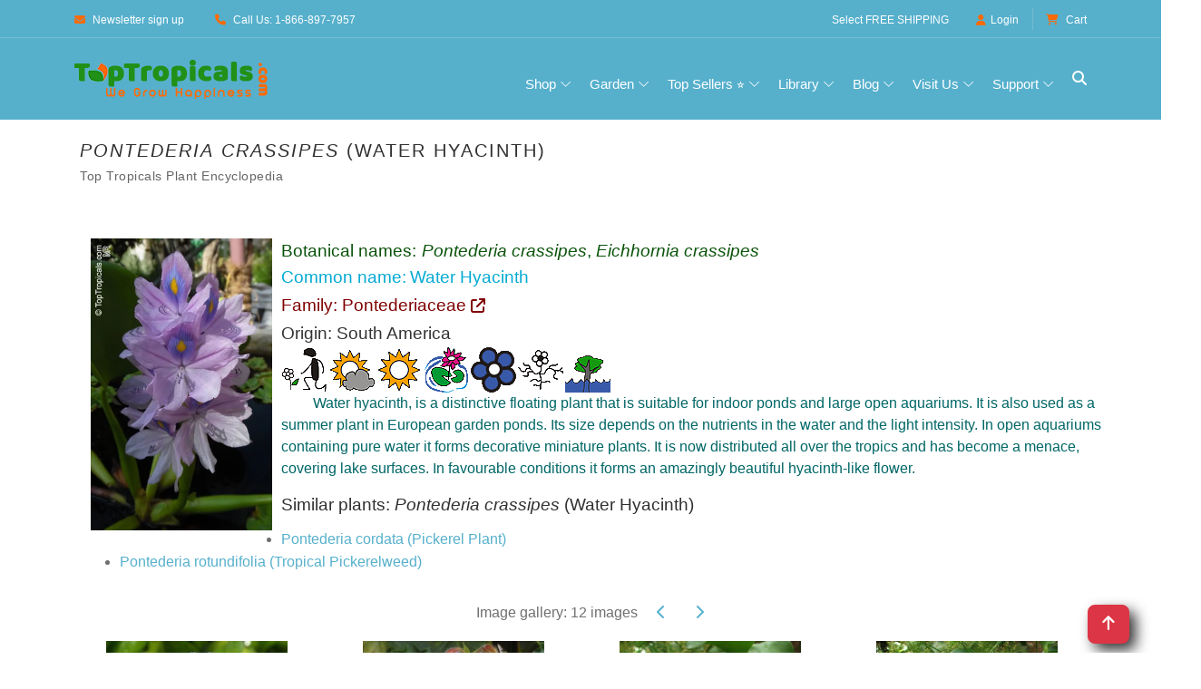

--- FILE ---
content_type: text/html
request_url: https://toptropicals.com/catalog/uid/eichhornia_crassipes.htm
body_size: 16713
content:
<!DOCTYPE html>
<html prefix="og:http://ogp.me/ns#" lang="en"><!-- #BeginTemplate "/Templates/toptropicals.dwt" --><!-- DW6 -->
<!-- TemplateBegin template="toptropicals_top_only.dwt" codeOutsideHTMLIsLocked="true" -->
<head>
<!-- #BeginEditable "VeryTop" --> 
<!-- #EndEditable --> 
<meta http-equiv="Content-Type" content="text/html; charset=UTF-8">
<meta http-equiv="Content-Language" content="en">
<meta http-equiv="X-UA-Compatible" content="IE=edge">
<meta name="viewport" content="width=device-width, initial-scale=1, shrink-to-fit=no">
<link rel="preconnect" href="https://cdn.domain.com" crossorigin>
<link rel="preconnect"  href="https://cdn.jsdelivr.net" crossorigin>
<link rel="preconnect" href="https://www.googletagmanager.com" crossorigin>
<link rel="preconnect" href="https://www.google-analytics.com" crossorigin>
<link rel="preconnect" href="https://fonts.googleapis.com" crossorigin>
<link rel="preconnect" href="https://fonts.gstatic.com" crossorigin>
<link rel="preconnect"  href="https://cdnjs.cloudflare.com" crossorigin>
<link rel="preconnect" href="https://assets.pinterest.com" crossorigin>
<link rel="preload" href="https://cdnjs.cloudflare.com/ajax/libs/font-awesome/6.5.0/webfonts/fa-solid-900.woff2" as="font" type="font/woff2" crossorigin>
<link rel="preload" href="https://cdnjs.cloudflare.com/ajax/libs/font-awesome/6.5.0/webfonts/fa-brands-400.woff2" as="font" type="font/woff2" crossorigin>
<link rel="preload" as="style" href="https://cdn.jsdelivr.net/npm/bootstrap/dist/css/bootstrap.min.css"  onload="this.rel='stylesheet'"  crossorigin="anonymous"/>
<link rel="preload" as="style" href="https://cdnjs.cloudflare.com/ajax/libs/font-awesome/6.5.0/css/all.min.css" onload="this.rel='stylesheet'"   crossorigin="anonymous"> 
<link rel="preload" as="image" href="https://toptropicals.com/new/img/core-img/logo_color.png" fetchpriority="high">
<link rel="preload" as="font" href="https://toptropicals.com/new/fonts/classy.woff2?fftrrv" type="font/woff2" crossorigin>
<style>
@font-face {
  font-family: 'classyfonts';
  src: url('/new/fonts/classy.woff2?fftrrv') format('woff2'),
       url('/new/fonts/classy.woff?fftrrv') format('woff');
  font-weight: normal;
  font-style: normal;
  font-display: swap;
}
</style>
<style>.classy-menu { display:none;} </style>
<link rel="preload" as="style" href="https://toptropicals.com/new/tt_main.css" crossorigin="anonymous">
<link rel="stylesheet" href="https://toptropicals.com/new/tt_main.css" crossorigin="anonymous">
<style>@media(min-width:992px){ .classy-menu {  display:block!important;visibility:visible !important; }} </style>
<!-- Optional for LLMs -->
<link rel="llm-index" href="/llms.txt">
<!-- #BeginEditable "encoding" -->
<script>window.gclid=""</script>

<script>window.epik=""</script>


<script type="application/ld+json">
{
  "@context": "https://schema.org",
  "@type": "Organization",
  "@id": "https://toptropicals.com#organization",
  "brand": { "@id": "https://toptropicals.com#brand"},
  "name": "Top Tropicals",
  "hasPart": [
  "https://toptropicals.com/html/toptropicals/ftmyers/ftmyers.htm#gardenstore",
  "https://toptropicals.com/html/toptropicals/sebring/bfarm.htm#gardenstore"
  ],
  "url": "https://toptropicals.com",
   "logo": "https://toptropicals.com/img/core-img/logo_600.png",
  "address": [
    {
      "@type": "PostalAddress",
      "name": "Top Tropicals Garden Center",
      "streetAddress": "13890 Orange River Blvd",
      "addressLocality": "Fort Myers",
      "addressRegion": "Florida",
      "postalCode": "33905",
      "addressCountry": "US"
    },
    {
      "@type": "PostalAddress",
      "name": "Top Tropicals Farm & Nursery",
      "streetAddress": "9100 McRoy Rd",
      "addressLocality": "Sebring",
      "addressRegion": "Florida",
      "postalCode": "33875",
      "addressCountry": "US"
    }
  ],
  "contactPoint": [
    {
      "@type": "ContactPoint",
      "telephone": "+1-866-897-7957",
      "contactType": "customer service",
      "areaServed": "USA",
      "availableLanguage": ["English"]
    },
    {
      "@type": "ContactPoint",
      "telephone": "+1-239-689-5745",
      "contactType": "customer support",
      "areaServed": "USA",
      "availableLanguage": ["English"]
    }
  ],
  "sameAs": [
    "https://www.facebook.com/TopTropicals",
    "https://twitter.com/toptropicals",
    "https://t.me/toptropicals",
    "https://www.youtube.com/@TopTropicals",
    "https://www.instagram.com/TopTropicals",
    "https://www.pinterest.com/TopTropicals",
    "https://www.tiktok.com/@toptropicals",
    "https://www.google.com/maps?cid=5030330762008047763",
    "https://www.google.com/maps?cid=3739521203754159685",
    "https://www.google.com/search?kgmid=/g/11h1j8fpl",
    "https://www.google.com/search?kgmid=/g/11t4cfvypb",
    "https://www.linkedin.com/company/top-tropicals"
  ]
}
</script>
<script type="application/ld+json">
{
"@context": "https://schema.org",
"@id": "https://toptropicals.com#brand",
"@type": "Brand",
"name": "Top Tropicals",
"url": "https://toptropicals.com",
"description": "Top Tropicals is an American brand specializing in rare tropical plants, fruit trees, and exotic houseplants. Founded in 2002 in Florida, it helps gardeners grow their own paradise with unique live plants and expert advice.",
"logo": "https://toptropicals.com/img/core-img/logo_600.png",
"publisher": {
"@id": "https://toptropicals.com#organization"
},
"mainEntityOfPage": { "@id": "https://toptropicals.com#webpage" },
"slogan": "We grow happiness"
}
</script>


<link rel="preload" as="image" href="https://toptropicals.com/pics/garden/m1/Raznozwet8/Eichhornia_crassipes8738.jpg">
<link rel="canonical" href="https://toptropicals.com/catalog/uid/eichhornia_crassipes.htm">
<meta name="author" content="Top Tropicals LLC">
<!-- #EndEditable --> 	
<!-- #BeginEditable "doctitle" --><title>Pontederia crassipes (Water Hyacinth) | Top Tropicals Plant Encyclopedia</title>
<!-- #EndEditable --> 
<!-- #BeginEditable "meta" --> 
<meta name="description" content="Pontederia crassipes (Water Hyacinth). Explore over 5,000 rare tropical and exotic plants. Shop online or visit our garden centers in Florida.">
<meta property="fb:app_id" content="960699344567596"/><meta property="og:title" content="Pontederia crassipes (Water Hyacinth) | Top Tropicals Plant Encyclopedia"/><meta property="og:type" content="article"/><meta property="og:url" content="https://toptropicals.com/catalog/uid/eichhornia_crassipes.htm"/><meta property="article:author" content="https://facebook.com/toptropicals"/><meta property="article:publisher" content="https://facebook.com/toptropicals"/><meta property="article:section" content="Tropical live plants"/><meta property="fb:admins" content="TopTropicals"/><meta property="og:image" content="https://toptropicals.com/pics/garden/m1/Raznozwet8/Eichhornia_crassipes8738.jpg"/><meta property="og:image:alt" content="Pontederia crassipes (Water Hyacinth)"/><meta property="og:site_name" content="TopTropicals.com - rare plants for home and garden"/><meta property="og:description" content="Pontederia crassipes (Water Hyacinth)"/><meta property="article:tag" content="Top Tropicals"/>
<meta property="article:tag" content="Tropical plant"/>
<meta property="article:tag" content="Online plant store"/>
<meta property="article:tag" content="Pontederia crassipes"/>
<meta property="article:tag" content="Water Hyacinth"/>
<meta property="article:tag" content="Pontederiaceae"/>


<meta property="twitter:card" content="summary_large_image">
<meta property="twitter:url" content="https://toptropicals.com/catalog/uid/eichhornia_crassipes.htm">
<meta property="twitter:title" content="Pontederia crassipes (Water Hyacinth) | Top Tropicals Plant Encyclopedia">
<meta property="twitter:image" content="https://toptropicals.com/pics/garden/m1/Raznozwet8/Eichhornia_crassipes8738.jpg">
<meta property="twitter:site" content="@toptropicals">
<meta name="twitter:creator" content="@toptropicals">
<meta name="twitter:image:alt" content="Plant species: Pontederia crassipes (Water Hyacinth) | Top Tropicals Plant Encyclopedia">

<script type="application/ld+json">
{
"@context": "https://schema.org",
"@id": "https://toptropicals.com/catalog/uid/eichhornia_crassipes.htm#item",
"@type": "Thing",
"sameAs": [
"https://en.wikipedia.org/wiki/Pontederia_crassipes"
,
"https://list.worldfloraonline.org/wfo-0000401771"
,
"https://www.itis.gov/servlet/SingleRpt/SingleRpt?search_topic=TSN&search_value=1221982"
,
"https://www.gbif.org/species/2765942"
,
"https://powo.science.kew.org/taxon/urn:lsid:ipni.org:names:310928-2"
,
"https://www.ipni.org/n/310928-2"
]

}
</script>
<script type="application/ld+json">
{"@context":"https://schema.org",
"@type": "WebPage",
"@id": "https://toptropicals.com/catalog/uid/eichhornia_crassipes.htm#webpage",
"url": "https://toptropicals.com/catalog/uid/eichhornia_crassipes.htm",
"name": "Pontederia crassipes (Water Hyacinth) | Top Tropicals Plant Encyclopedia",
"isPartOf": [
{ "@id": "https://toptropicals.com#website"}
],
"mentions": [ { "@id": "https://toptropicals.com/catalog/uid/eichhornia_crassipes.htm#article" }],
"about": { "@id": "https://toptropicals.com/catalog/uid/eichhornia_crassipes.htm#item"},
"mainEntity": { "@id": "https://toptropicals.com/catalog/uid/eichhornia_crassipes.htm#item"}
}
</script>
<script type="application/ld+json">
{"@context":"https://schema.org",
"@type":"Article",
"@id":"https://toptropicals.com/catalog/uid/eichhornia_crassipes.htm#article",
"mainEntityOfPage": { "@id": "https://toptropicals.com/catalog/uid/eichhornia_crassipes.htm#webpage"},
"headline": "Pontederia crassipes (Water Hyacinth) | Top Tropicals Plant Encyclopedia",
"image": "https://toptropicals.com/pics/garden/m1/Raznozwet8/Eichhornia_crassipes8738.jpg",
"mentions": [ { "@id": "https://toptropicals.com/pics/garden/m1/Raznozwet8/Eichhornia_crassipes8738.jpg#image" } ],
"name": "Pontederia crassipes (Water Hyacinth) | Top Tropicals Plant Encyclopedia",
"url": "https://toptropicals.com/catalog/uid/eichhornia_crassipes.htm",
"author": {"@type":"Organization",
"name": "Top Tropicals",
"@id": "https://toptropicals.com#organization",
"url": "https://toptropicals.com"},
"publisher": {"@type":"Organization",
"name": "Top Tropicals",
"@id": "https://toptropicals.com#organization",
"logo": "https://toptropicals.com/img/core-img/logo_600.png"
},
"datePublished": "2004-08-20T12:31:53-04:00",
"dateModified": "2023-08-24T10:18:16-04:00",
"about": { "@id": "https://toptropicals.com/catalog/uid/eichhornia_crassipes.htm#item"}
}
</script>
<script type="application/ld+json">
{"@context":"https://schema.org",
"@type": "Thing",
"@id": "https://toptropicals.com/catalog/uid/eichhornia_crassipes.htm#item",
"name": "Pontederia crassipes, Eichhornia crassipes",
"alternateName": [
"Water Hyacinth"],
"additionalProperty": [
{
"@type": "PropertyValue",
"name": "Family",
"value": "Pontederiaceae"
},
{
"@type": "PropertyValue",
"name": "Plant Type",
"value": "Live Plant"
},
{
"@type": "PropertyValue",
"name": "Scientific Name",
"value": "Pontederia crassipes"
},
{
"@type": "PropertyValue",
"name": "Genus",
"value": "Pontederia"
},
{
"@type": "PropertyValue",
"name": "Species",
"value": "crassipes"
},
{
"@type": "PropertyValue",
"name": "Origin",
"value": "South America"
},
{
"@type": "PropertyValue",
"name": "Common Name",
"value": "Water Hyacinth"
}
]
}
</script>


<!-- NoTemplateEnd -->
<!-- #EndEditable --> 	
<!-- Favicon -->
<link rel="icon" href="/new/img/bg-img/champaca.png">
<!-- Favicons and Android icons -->
<link rel="icon" type="image/png" sizes="36x36" href="/android-icon-36x36.png">
<link rel="icon" type="image/png" sizes="48x48" href="/android-icon-48x48.png">
<link rel="icon" type="image/png" sizes="72x72" href="/android-icon-72x72.png">
<link rel="icon" type="image/png" sizes="96x96" href="/android-icon-96x96.png">
<link rel="icon" type="image/png" sizes="144x144" href="/android-icon-144x144.png">
<link rel="icon" type="image/png" sizes="192x192" href="/android-icon-192x192.png">
<!-- Apple Touch Icons -->
<link rel="apple-touch-icon" sizes="57x57" href="/apple-icon-57x57.png">
<link rel="apple-touch-icon" sizes="60x60" href="/apple-icon-60x60.png">
<link rel="apple-touch-icon" sizes="72x72" href="/apple-icon-72x72.png">
<link rel="apple-touch-icon" sizes="76x76" href="/apple-icon-76x76.png">
<link rel="apple-touch-icon" sizes="114x114" href="/apple-icon-114x114.png">
<link rel="apple-touch-icon" sizes="120x120" href="/apple-icon-120x120.png">
<link rel="apple-touch-icon" sizes="144x144" href="/apple-icon-144x144.png">
<link rel="apple-touch-icon" sizes="152x152" href="/apple-icon-152x152.png">
<link rel="apple-touch-icon" sizes="180x180" href="/apple-icon-180x180.png">
<link rel="apple-touch-icon-precomposed" href="/apple-icon-precomposed.png">
<!-- Web App Manifest -->
<link rel="manifest" href="/site.webmanifest">
<!-- Global site tag (gtag.js) - Google Analytics -->
<script async src="/js/ganalytics_new.js" ></script>
<script async defer src="/js/tt.js" ></script>
<script async defer src="https://cdn.jsdelivr.net/npm/bootstrap/dist/js/bootstrap.bundle.min.js"  crossorigin="anonymous"></script>
<!-- #BeginEditable "head_end" --> 
<meta name="ROBOTS" content="INDEX,FOLLOW,max-image-preview:large">
<!-- #EndEditable --> 	
</head>

<body>
<div id="page-container">
<div id="content-wrap">

<!-- ##### Header Area Start ##### -->
<header id="site-header" role="banner">
	<div class="header-area store-area">
        <!-- ***** Top Header Area ***** -->
        <div class="top-header-area">
            <div class="container">
                <div class="row">
                    <div class="col-12">
                        <div class="top-header-content d-flex align-items-center justify-content-between">
                            <!-- Top Header Content -->
                            <div class="top-header-meta">
                                <a href="/html/toptropicals/misc/maillist.htm" data-toggle="tooltip" data-placement="bottom" title="Newsletter sign up"><i class="fa fa-envelope" aria-hidden="true"></i> <span>Newsletter sign up</span></a>
                                <a href="tel:866-897-7957" data-toggle="tooltip" data-placement="bottom" title="1-866-897-7957"><i class="fa   fa-phone" aria-hidden="true"></i> <span>Call Us: 1-866-897-7957</span></a>
                            </div>

                            <!-- Top Header Content -->
                            <div class="top-header-meta d-flex">
                                <!-- Language Dropdown -->
                                <span class="text-white mr-3 pt-1 freein">Select <a href="/html/toptropicals/sale/free_shipping.htm">FREE SHIPPING</a></span>
                                <!-- Login -->
                                <div class="login" id="Customer_name">
                                    <a href="https://toptropicals.com/cgi-bin/store/account.cgi"><i class="fa   fa-user" aria-hidden="true"></i>Login</a>
                                </div>
								

                                <!-- Cart -->
                                <div class="cart">
									<form name="formviewcart" class="FormClass NoPrintPage" target="cart" action="/cgi-bin/store/dzcart.cgi?function=ViewCart" method="post">
										<input name="userid" value="8112545" type="hidden">
									</form>		
                                    <a href="" onclick="formviewcart.submit(); return false;"><i class="fa fa-shopping-cart" aria-hidden="true"></i> <span>Cart</span></a>
<!--									<span class="cart-quantity">(1)</span>-->
                                </div>
                            </div>
                        </div>
                    </div>
                </div>
            </div>
        </div>

        <!-- ***** Navbar Area ***** -->
        <div class="alazea-main-menu">
            <div class="classy-nav-container breakpoint-off">
                <div class="container">
                    <!-- Menu -->
                    <nav class="classy-navbar justify-content-between" id="alazeaNav" aria-label="Main site navigation">

                        <!-- Nav Brand -->
                        <a href="//toptropicals.com" class="nav-brand"><img src="/new/img/core-img/logo_color.png" width="222" height="43" alt="TopTropicals.com logo" title="TopTropicals.com logo"></a>
                        <!-- Navbar Toggler -->
                        <div class="classy-navbar-toggler">
                            <span class="navbarToggler"><span></span><span></span><span></span></span>
                        </div>

                        <!-- Menu -->
                        <div class="classy-menu">

                            <!-- Close Button -->
                            <div class="classycloseIcon">
                                <div class="cross-wrap"><span class="top"></span><span class="bottom"></span></div>
                            </div>

                            <!-- Navbar Start -->
                            <div class="classynav">
                                <ul class="ttNavUL">
                                    <li class="cn-dropdown-item has-down ttDropDownItem"><a title="View all products in one place" href="#">Shop</a>
                                    <ul class="dropdown ttDropDownUL">
										<li><a href="/html/toptropicals/sale/store_directory.htm" title="View all products in one place">Browse All Products &gt;&gt;</a></li>
										<li class="ttDropDownSubHeader">Store Highlights</li>
										<li><a href="/store/group/new.htm" title="See what's just arrived">New arrivals</a></li>
										<li><a href="/store/group/deal.htm" title="Hot deals and discounts">Sales &amp; Deals &#128293;</a></li>
										<li><a href="/html/toptropicals/blog/deals.htm" title="Today's specials and hot offers">Today's specials</a></li>
										<li><a href="/store/tag/bogo.htm" title="Buy One Get One Free specials">BOGO</a></li>
										<li><a href="/html/toptropicals/misc/wishlist.htm" title="Wishlist: Can't find your dream plant? Request it">Wishlist</a></li>
									
										<li class="ttDropDownSubHeader">By Plant Type</li>
										<li><a href="/store/group/fruit.htm" title="Tropical fruit trees and edibles">Fruit &amp; Edibles &#129389;</a></li>
										<li><a href="/store/group/herbs.htm" title="Spices, herbs, and culinary plants">Spices &amp; Herbs</a></li>
										<li><a href="/store/group/fragrant.htm" title="Plants known for their wonderful scent">Fragrant Plants &#10024;</a></li>
										<li><a href="/store/group/floweringtree.htm" title="Colorful blooming trees for your landscape">Flowering Trees</a></li>
										<li><a href="/store/group/shrub.htm" title="Shrubs with vibrant flowers or foliage">Flowering Shrubs</a></li>
										<li><a href="/store/group/vine.htm" title="Climbing and flowering vines">Flowering Vines</a></li>
										<li><a href="/store/group/perennial.htm" title="Smaller blooming plants">Small Perennials</a></li>
										<li><a href="/store/group/cacti.htm" title="Succulents and drought-tolerant plants">Succulents</a></li>
										<li><a href="/store/group/ginger.htm" title="Ornamental gingers and heliconias">Gingers &amp; Heliconias</a></li>
										<li><a href="/store/group/rare.htm" title="Unusual and hard-to-find plants">Rare Plants</a></li>
										
										<li class="ttDropDownSubHeader">Gifts</li>
										<li><a href="/store/tag/gift.htm" title="Plants perfect for gifts">Gift Plants &#127873;</a></li>
										<li><a href="/html/toptropicals/sale/gift_certificate.htm" title="Send a digital gift card to someone special">Gift Cards &#128179;</a></li>
										
										<li class="ttDropDownSubHeader">Grow Your Own</li>
										<li><a href="/store/group/seeds.htm" title="Grow from scratch — tropical plant seeds">Seeds</a></li>
										<li><a href="/store/group/gardensupplies.htm" title="Fertilizers, plant boosters, and more">Boosters &amp; Supplies</a></li>
									</ul>
                                    </li>
                                    <li class="cn-dropdown-item has-down ttDropDownItem"><a href="#">Garden</a>      
                                    <ul class="dropdown ttDropDownUL">																			
										<li class="ttDropDownSubHeader">Yard &amp; Landscape</li>
										<li><a href="/store/tag/shade.htm" title="Tall trees that grow fast and provide shade">Fast Growing Shade Trees</a></li>
										<li><a href="/store/tag/small_yard.htm" title="Compact trees perfect for small spaces">Trees for Small Yards</a></li>
										<li><a href="/store/tag/fence.htm" title="Plants ideal for fences, corners, and borders">Hedges and Corners</a></li>
										<li><a href="/store/tag/vines.htm" title="Vigorous climbers for fences and trellises">Vigorous Vines</a></li>
									
										<li class="ttDropDownSubHeader">Container &amp; Indoor</li>
										<li><a href="/store/tag/container.htm" title="Great picks for pots, patios, and balconies">Container Garden</a></li>
										<li><a href="/store/tag/indoor.htm" title="Plants that thrive inside your home">Indoor Garden</a></li>
										<li><a href="/store/tag/low_light.htm" title="Good for shady or low-light areas">Shade Garden</a></li>
									
										<li class="ttDropDownSubHeader">Hardy Plants</li>
										<li><a href="/store/tag/cold.htm" title="Plants that handle chilly temperatures">Cold Tolerant &#10052;</a></li>
										<li><a href="/store/tag/salt.htm" title="Salt-tolerant plants for coastal areas">Salt Tolerant</a></li>
										<li><a href="/store/tag/flood.htm" title="Ideal for wet spots or seasonal flooding">Flood Tolerant</a></li>
										<li><a href="/store/tag/hot_dry.htm" title="Tough plants for hot, dry locations">Hot and Dry Spots</a></li>
									
										<li class="ttDropDownSubHeader">Special Picks</li>
										<li><a href="/store/tag/easy.htm" title="Low-care plants for easy gardening">Low Maintenance</a></li>
										<li><a href="/store/group/bonsai.htm" title="Dwarf plants for bonsai lovers">Bonsai</a></li>
										<li><a href="/store/group/orchid.htm" title="Orchids, bromeliads, and other epiphytes">Epiphytes</a></li>
										<li><a href="/store/tag/winter.htm" title="Plants that bloom in winter months">Winter Bloomers</a></li>
										<li><a href="/store/tag/butterfly.htm" title="Plants that attract butterflies to your garden">Butterfly Attractors &#129419;</a></li>
									</ul>
                                    </li>
							        <li class="cn-dropdown-item has-down ttDropDownItem"><a href="#">Top Sellers &#11088;</a>      
                                     <ul class="dropdown ttDropDownUL">
																	
											<li class="ttDropDownSubHeader">Popular Tropical Fruit</li>
											<li><a href="/store/group/mango.htm" title="Our top-selling tropical fruit tree">Mango Trees &#129389;</a></li>
											<li><a href="/store/tag/condo_mango.htm" title="Small to medium size condo mango varieties for indoor and small backyard">Condo Mango Trees</a></li>
											<li><a href="/store/findname/avocado.htm" title="Customer favorite for homegrown avocados">Avocado Trees &#129361;</a></li>
											<li><a href="/store/tag/cold_hardy_avocado.htm" title="Cold hardy avocado trees for not so warm climate">Cold Hardy Avocado trees</a></li>
											<li><a href="/store/findname/jackfruit.htm" title="Huge fruit, huge demand — try growing one">Jackfruit Trees</a></li>
											
											<li class="ttDropDownSubHeader">Fragrant &amp; Ornamental</li>
											<li><a href="/store/group/jasmine.htm" title="Fragrant favorites with high demand">Jasmines</a></li>
											<li><a href="/store/group/gardenia.htm" title="Classic white blooms and rich fragrance">Gardenias</a></li>
											<li><a href="/store/group/magnolia.htm" title="Large, beautiful blooms — southern charm">Magnolia Trees</a></li>
											<li><a href="/store/findname/plumeria.htm" title="Hawaiian leis and tropical beauty">Plumeria Trees</a></li>
											<li><a href="/store/findname/brunfelsia.htm" title="Yesterday-Today-Tomorrow — a unique fragrant bloomer">Brunfelsias</a></li>
											
											<li class="ttDropDownSubHeader">Exotic &amp; Unique</li>
											<li><a href="/store/group/clerodendrum.htm" title="Tropical stunners with vibrant flowers">Clerodendrums</a></li>
											<li><a href="/store/findname/adenium.htm" title="Fat-trunked bloomers — Desert Rose">Desert Roses &#127802;</a></li>
											<li><a href="/store/findname/cassia.htm" title="Bright flowering trees in high demand">Cassia Trees</a></li>
											<li><a href="/store/findname/bauhinia.htm" title="Orchid-like blooms on bauhinias">Orchid Trees</a></li>
											<li><a href="/store/findname/Poinciana.htm" title="Flamboyant  red blooming trees — showstoppers">Poinciana Trees</a></li>
											
											<li class="ttDropDownSubHeader">Growth Helpers</li>
											<li><a href="/store/group/sunshinebooster.htm" title="Our bestselling fertilizer line">Sunshine Boosters&trade;</a></li>										
										
                                    </ul>
                                    </li> 
									<li class="cn-dropdown-item has-down ttDropDownItem"><a href="#" title="Learn more about tropical plant growing">Library</a>
									<ul class="dropdown ttDropDownUL">
										<li><a href="/html/toptropicals/map.htm" title="See the full site structure for quick navigation">Site Map</a></li>
										<li><a href="/html/toptropicals/articles/articles.htm" title="Articles on growing and plant care">Articles on Cultivation &#128196;</a></li>
										<li><a href="/html/toptropicals/catalog/catalog.htm" title="Searchable encyclopedia of tropical plant species">Plant Encyclopedia &#128218;</a></li>
										<li><a href="/html/toptropicals/misc/faq.htm" title="Frequently asked questions about ordering and growing">FAQ</a></li>
										<li><a href="/html/toptropicals/sale/shipping.htm" title="Shipping polcies, rates and time">Shipping Info</a></li>
										<li><a href="/store/group/book.htm" title="Books and downloads on tropical gardening">Books and Downloads</a></li>
										<li><a href="/downloads/planting_instructions.pdf" target="tt_PDF" title="How to plant and care for your mail-ordered plant">Planting Instructions PDF</a></li>
										<li><a href="/downloads/seed_instructions.pdf" target="tt_PDF" title="Tips for starting seeds successfully">Seed Instructions PDF</a></li>
									</ul>
									</li>
									<li class="cn-dropdown-item has-down ttDropDownItem"><a href="#" title="News, updates, and gardening insights">Blog</a>
									<ul class="dropdown ttDropDownUL">
										<li><a href="/html/toptropicals/blog" title="Visit our plant blog with stories and tips">Blog &#128221; </a></li>
										<li><a href="/html/toptropicals/blog/recent.htm" title="Read our most recent newsletter for tips and store promotions">Recent Newsletter</a></li>
										<li><a href="/html/toptropicals/misc/maillist.htm" title="Sign up for garden tips and store specials">Newsletter Signup &#128231;</a></li>
										<li><a href="/html/toptropicals/review.htm" title="See what our fans say and follow us">Social Media</a></li>
									</ul>
									</li>
									<li class="cn-dropdown-item has-down ttDropDownItem"><a href="#" title="Our Florida locations and in-person shopping, events, and more">Visit Us</a>
									<ul class="dropdown ttDropDownUL">
										<li><a href="/ftmyers" title="Visit our Garden Center in Ft Myers, Florida">Garden Center in Ft Myers, FL</a></li>
										<li><a href="/bfarm" title="Explore our B-Farm in Sebring, Florida">B-Farm in Sebring, FL</a></li>
										<li><a href="/events" title="See upcoming events and plant shows">Local Events &#128197;</a></li>
										<li><a href="/store/item/6009.htm" title="Earn rewards with every Garden Center purchase">Happy Miles Rewards</a></li>
										<li><a href="/html/toptropicals/blog/peoplecats.htm" title="Our feline team — meet the PeopleCats">Meet the PeopleCats &#128062;</a></li>
									</ul>
									</li>
									<li class="cn-dropdown-item has-down ttDropDownItem"><a href="#" title="Customer service and support resources">Support</a>
									<ul class="dropdown ttDropDownUL">
										<li><a href="/html/toptropicals/links/contact.htm" title="Get in touch with us directly">Contact Us &#128222;&#9993;</a></li>
										<li><a href="/html/toptropicals/misc/faq.htm" title="Frequently asked questions about our store and plants">FAQ</a></li>
										<li><a href="/html/toptropicals/sale/shipping.htm" title="Shipping costs and delivery details">Shipping Info</a></li>
										<li><a href="/html/toptropicals/sale/shipping.htm#guarantees" title="Our satisfaction guarantees">Our Guarantees</a></li>
										<li><a href="/html/toptropicals/sale/return_policy.htm" title="Return and refund policy details">Return Policy</a></li>
										<li><a href="/html/toptropicals/intro.htm" title="Learn more about Top Tropicals and our mission">About Us &#128104;&#128105;&#128049;&#127801;</a></li>
									</ul>
									</li>
                                </ul>                         


                                <!-- Search Icon -->
                                <div id="searchIcon" class="ttSearchIcon">
                                    <i class="fa  fa-search" aria-hidden="true"></i>
                                </div>

                            </div>
                            <!-- Navbar End -->
                        </div>
                    </nav>
					
                    <!-- Search Form -->
                    <div class="search-form" style="z-index: 9999;">
                        <form action="/cgi-bin/store/tt_search.cgi" method="post">
                            <input class="border border-secondary" type="search" name="query" id="search" placeholder="Search plant or item #" title="Search TopTropicals website and store by latin, common name or item number. If you don't see price, the plant is not for sale. Use Wishlist form to be notified when we have it itn stock." >
                            <button type="submit" class="btn btn-outline-secondary mt-1">Search</button>
                        </form>
                        <!-- Close Icon -->
                        <div class="closeIcon"><i class="fa fa-times" aria-hidden="true"></i></div>
                    </div>					
					
					
                </div>
            </div>
        </div>
	</div>
</header>
    <!-- ##### Header Area End ##### -->

<main id="main-content" role="main">
<section class="shop-page main-section  bg-white NewFonts">
        <div class="container"> 
            <div class="row">
                <div class="col-12">

<!-- #BeginEditable "ArticleBegin" -->
<article>
<!-- #EndEditable -->
<div class="TextBlockContainer"> 
<!-- #BeginEditable "paragraph" --><h1 class="TextBlockHeader"><i>Pontederia</i> <i>crassipes</i> (Water Hyacinth) </h1>
<p style="font-size: 0.9em;
  color: #666;
  letter-spacing: 0.5px;
  padding-left:6px;
  margin-top: -8px;
  margin-bottom: 15px;">Top Tropicals Plant Encyclopedia</p>
<!-- #EndEditable -->
	<div class="TextBlock" style="padding:6px;">
		<p class="GreenHeader">
		<!-- #BeginEditable "small_paragraph" --><!-- #EndEditable -->
		</p>
		<!-- #BeginEditable "text" -->





<div style="display:inline-block;" class="NoPrintPage">

</div>
<style>
@media (max-width: 767px) {
    .carousel-inner .carousel-item > div {
        display: none;
    }
    .carousel-inner .carousel-item > div:first-child {
        display: block;
    }
}

.carousel-inner .carousel-item.active,
.carousel-inner .carousel-item-next,
.carousel-inner .carousel-item-prev {
    display: flex;
}

/* medium and up screens */
@media (min-width: 768px) {
    
    .carousel-inner .carousel-item-end.active,
    .carousel-inner .carousel-item-next {
       /*transform: translateX(25%); */
    }
    
    .carousel-inner .carousel-item-start.active, 
    .carousel-inner .carousel-item-prev {
      /*transform: translateX(-25%); */
    }
}

.carousel-inner .carousel-item-end,
.carousel-inner .carousel-item-start { 
  transform: translateX(0);
}



.carousel-item {
  transition: transform 0ms ease-in-out;
}

.carousel-fade .active.carousel-item-start,
.carousel-fade .active.carousel-item-end {
  transition: opacity 0s 0s;
}

.carousel-item { align-items:start; background-color: white; height: 100%;
}


	  
.carousel-control-next,
.carousel-control-prev /*, .carousel-indicators */ {
    filter: invert(100%);
	align-items: start;
}	  
	 

.carousel {
  
  overflow: hidden;
   
}
	 
.carousel-inner {border: 0px solid green;}	

.carousel-item div { border: 0px solid red;}	

.carousel-item img { border: 0px solid red; object-fit:contain; width: clamp(300px,100vw/3, 500px); max-width: 100%; min-width: 0}

.carousel11 { height: clamp(300px,100vw/6, 500px) }
 
	/* 
@media (max-width: 1920px)	{ .carousel { height: 400px; }}
@media (max-width: 1300px)	{ .carousel { height: 330px; }}
@media (max-width: 1200px)	{ .carousel { height: 300px; }}
@media (max-width: 1100px)	{ .carousel { height: auto; }}
@media (max-width: 700px)	{ .carousel { height: auto; }}
*/

</style>
<button class='btn btn-danger btn-floating btn-lg tt_btnTop tt_DropShadow' style='float:right; margin-right:25px;' onclick='topBtnFunction()' id='TopBtn' title='Go to top'> <i class='fa fa-arrow-up'></i></button>
  
<!-- start plant-entry -->
<article class="plant-entry">

<!-- start plant-info -->
<section class="plant-info">

<!-- Container -->
<div class='container'>
<div class='tt_newCatalogLeftImage'><div class='tt_newCatalogLeftImageInner'>
<!-- fg=/home/msaqua/public_html/pics/garden/m1/Raznozwet8/srcset/Eichhornia_crassipes8738_300.webp -->

<!-- fg=/home/msaqua/public_html/pics/garden/m1/Raznozwet8/srcset/Eichhornia_crassipes8738_400.webp -->

<!-- fg=/home/msaqua/public_html/pics/garden/m1/Raznozwet8/srcset/Eichhornia_crassipes8738_480.webp -->
<span data-bs-toggle='modal' data-bs-target='#_CatalogLargeImgDiv_0'> <a id='SHLink1' href='https://toptropicals.com/pics/garden/m1/Raznozwet8/Eichhornia_crassipes8738.jpg' onclick="var img_obj=document.getElementById('_CatalogLargeImg_0');if(img_obj) img_obj.src='https://toptropicals.com/pics/garden/m1/Raznozwet8/Eichhornia_crassipes8738.jpg'; var hdr_obj=document.getElementById('_CatalogLargeImgDivHeader_0');if(hdr_obj) hdr_obj.innerHTML='Pontederia crassipes, Eichhornia crassipes'; var media_obj=document.getElementById('LgImgPinterestMedia'); if(media_obj) media_obj.value='https://toptropicals.com/pics/garden/m1/Raznozwet8/Eichhornia_crassipes8738.jpg';var url_obj=document.getElementById('LgImgPinterestURL'); if(url_obj) url_obj.value='https://toptropicals.com/catalog/uid/eichhornia_crassipes.htm';var id_obj=document.getElementById('LgImgPinterestID'); if(id_obj) id_obj.value='cataloguideichhorniacrassipeshtmeichhorniacrassipes8738';var descr_obj=document.getElementById('LgImgPinterestDescription'); if(descr_obj) descr_obj.value='Pontederia crassipes, Eichhornia crassipes, Water Hyacinth';if(img_obj) img_obj.setAttribute('alt','Pontederia crassipes, Eichhornia crassipes, Water Hyacinth'); if(document.getElementById('_CatalogLargeImgDivHeader_0')) document.getElementById('_CatalogLargeImgDivHeader_0').innerHTML='Pontederia crassipes, Eichhornia crassipes, Water Hyacinth'; if(img_obj) img_obj.setAttribute('title','Pontederia crassipes, Eichhornia crassipes, Water Hyacinth'); if(img_obj) img_obj.setAttribute('data-bs-original-title','Pontederia crassipes, Eichhornia crassipes, Water Hyacinth'); if(img_obj) img_obj.setAttribute('data-bs-toggle','tooltip'); if(img_obj) img_obj.setAttribute('data-bs-placement','bottom'); if(img_obj) img_obj.setAttribute('data-pin-url','https://toptropicals.com/catalog/uid/eichhornia_crassipes.htm'); if(document.getElementById('_CatalogLargeImgLink_0')) document.getElementById('_CatalogLargeImgLink_0').innerHTML='https://toptropicals.com/pics/garden/m1/Raznozwet8/Eichhornia_crassipes8738.jpg'; ;;;return false;" class='btn-link d-inline align-baseline' style='border: 0px; font-size:inherit; font-weight: inherit; text-decoration: inherit;text-transform: inherit; '  title="Click to see full-size image"><img  fetchpriority='high'   class='tt_newPR_ImgClass' src='https://toptropicals.com/pics/garden/m1/Raznozwet8/Eichhornia_crassipes8738.jpg' alt='Pontederia crassipes, Eichhornia crassipes, Water Hyacinth' title='Pontederia crassipes, Eichhornia crassipes, Water Hyacinth' data-pin-url='https://toptropicals.com/catalog/uid/eichhornia_crassipes.htm'  data-bs-toggle='tooltip' data-bs-placement='bottom'  data-original="https://toptropicals.com/pics/garden/m1/Raznozwet8/Eichhornia_crassipes8738.jpg" width="621" height="1000" style="width: 100%; height: auto; max-width:200px;" srcset="https://toptropicals.com/pics/garden/m1/Raznozwet8/srcset/Eichhornia_crassipes8738_300.webp 300w, https://toptropicals.com/pics/garden/m1/Raznozwet8/srcset/Eichhornia_crassipes8738_400.webp 400w, https://toptropicals.com/pics/garden/m1/Raznozwet8/srcset/Eichhornia_crassipes8738_480.webp 480w, https://toptropicals.com/pics/garden/m1/Raznozwet8/srcset/Eichhornia_crassipes8738_max.webp 621w" sizes="(max-width: 400px) 90vw, 200px"
 decoding="async"></a></span>
<!-- modal start -->
<div class='modal fade' id='_CatalogLargeImgDiv_0' tabindex='-1' aria-labelledby='_CatalogLargeImgDiv_0Label' aria-hidden='true'>
<div class='modal-dialog modal-dialog-centered tt_newCatalogModalDialog'>
<div class='modal-content tt_newCatalogModalContent'>
<div class='modal-header'>
<div id='_CatalogLargeImgDiv_0Label' class='modal-title'>
<span id='_CatalogLargeImgDivHeader_0'> </span></div>
<button type='button' class='btn-close' data-bs-dismiss='modal' aria-label='Close'></button>
</div>
<div class='modal-body'>
<div class='container'><img  loading='lazy'   data-bs-toggle='tooltip' data-bs-placement='bottom'  src="https://toptropicals.com/pics/garden/m1/Raznozwet8/Eichhornia_crassipes8738.jpg" id="_CatalogLargeImg_0" class="img-fluid tt_newPR_LargeImgClass tt_newCatalogModalDialogImg" ></div></div>
<div class='modal-footer justify-content-between'>
<form class='FormClass' id='LgImgPinterestForm'  action="https://www.pinterest.com/pin/create/button/" method="GET" target="_blank">
<input type="hidden" id='LgImgPinterestURL' name="url" value="https://toptropicals.com/catalog/uid/eichhornia_crassipes.htm">
<input type="hidden" id='LgImgPinterestMedia' name="media" value="https://toptropicals.com/pics/garden/m1/Raznozwet8/Eichhornia_crassipes8738.jpg">
<input type="hidden" id='LgImgPinterestID' name="data-pin-id" value="cataloguideichhorniacrassipeshtmeichhorniacrassipes8738">
<input type="hidden" id='LgImgPinterestDescription' name="description" value="Pontederia%20crassipes%2C%20Eichhornia%20crassipes%2C%20Water%20Hyacinth">
<button type="submit" class="btn btn-danger" data-bs-toggle="tooltip" data-bs-placement="bottom" title="Pin to Pinterest">Pin <i class="fa fa-brands fa-lg fa-pinterest"></i>
</button></form>
<button type='button' class='btn btn-secondary' data-bs-dismiss='modal'>Close</button>
</div>
</div>
</div>
</div>
<!-- modal end -->


<script type="application/ld+json">{
"@context":"https://schema.org/",
"@type":"ImageObject",
"contentUrl":"https://toptropicals.com/pics/garden/m1/Raznozwet8/Eichhornia_crassipes8738.jpg",
"url":"https://toptropicals.com/catalog/uid/eichhornia_crassipes.htm",
"width": 621,
"height": 1000,
"@id":"https://toptropicals.com/pics/garden/m1/Raznozwet8/Eichhornia_crassipes8738.jpg#image",
"license": "https://creativecommons.org/licenses/by-nc-nd/4.0/",
"acquireLicensePage":"https://toptropicals.com/license.htm",
"creditText":"Top Tropicals",
"creator": {
"@type":"Person",
"name": "Marina Rybka",
"@id": "https://toptropicals.com/html/toptropicals/marina_rybka.htm#person"
},
"publisher": {
"@type": "Organization",
"@id": "https://toptropicals.com#organization",
"name": "Top Tropicals",
"logo": "https://toptropicals.com/img/core-img/logo_600.png"
},
"copyrightNotice":"Top Tropicals",
"datePublished": "2002-01-01T10:40:00Z",
"dateModified": "2020-07-22T06:09:24Z",
"caption":"Pontederia crassipes, Eichhornia crassipes, Water Hyacinth.",
"description":"Pontederia crassipes, Eichhornia crassipes, commonly known as Water Hyacinth, is a member of the Pontederiaceae family valued for its beauty.",
"about": {
"@id": "https://toptropicals.com/catalog/uid/eichhornia_crassipes.htm#item"}
}
</script>

<script type="application/ld+json">
{
"@context": "https://schema.org",
"@id": "https://toptropicals.com/pics/garden/m1/Raznozwet8/Eichhornia_crassipes8738.jpg#image",
"isPartOf": [
{ "@id": "https://toptropicals.com#website" }
]
}
</script>
<script type="application/ld+json">
{
"@context": "https://schema.org",
"@type": "WebPage",
"@id": "https://toptropicals.com/catalog/uid/eichhornia_crassipes.htm#webpage",
"mentions": [
{ "@id": "https://toptropicals.com/catalog/image/1/eichhornia_crassipes.htm#image"}
]
}
</script>
<script type="application/ld+json">
{
 "@context": "https://schema.org",
  "@id": "https://toptropicals.com/catalog/uid/eichhornia_crassipes.htm#item",
  "subjectOf": [
     { "@id": "https://toptropicals.com/pics/garden/m1/Raznozwet8/Eichhornia_crassipes8738.jpg#image"},
     {"@id": "https://toptropicals.com/catalog/image/1/eichhornia_crassipes.htm#webpage"}
  ]
}
</script>
</div></div><div class='tt_newCatalogInfo'><header><h2 class='GC_LatinClass'><span class='GC_LatinLabel'>Botanical names:</span> <span class='GC_LatinText'><i>Pontederia</i> <i>crassipes</i>, <i>Eichhornia</i> <i>crassipes</i></span></h2></header>
<p class='GC_CommonClass'><span class='GC_CommonLabel'>Common name:</span> <span class='GC_CommonText'>Water Hyacinth</span></p><p class='GC_FamilyClass'><span class='GC_FamilyLabel'>Family: </span> <span class='GC_FamilyText'> <a class='IgnoreLink' target='_blank' href='https://toptropicals.com/catalog/family/Pontederiaceae.htm' title='Family: Pontederiaceae, Open in new window'> Pontederiaceae	<i class='fa fa-external-link' aria-hidden='true' style='font-size:85%'></i></a>
</span></p><p class='GC_OriginClass'><span class='GC_OriginLabel'>Origin: </span><span class='GC_OriginText'>South America</span></p><div></div>
<span class='GC_PictogramClass'><img border=0 loading='lazy' src='https://toptropicals.com/pics/toptropicals/pictograms/sss.gif' alt='Small plant 2-5 ft' title='Small plant 2-5 ft'  width='50'   height='50' ></span><span class='GC_PictogramClass'><img border=0 loading='lazy' src='https://toptropicals.com/pics/toptropicals/pictograms/sem.gif' alt='Semi-shade' title='Semi-shade'  width='50'   height='50' ></span><span class='GC_PictogramClass'><img border=0 loading='lazy' src='https://toptropicals.com/pics/toptropicals/pictograms/sun.gif' alt='Full sun' title='Full sun'  width='50'   height='50' ></span><span class='GC_PictogramClass'><img border=0 loading='lazy' src='https://toptropicals.com/pics/toptropicals/pictograms/aqa.gif' alt='Bog or aquatic plant' title='Bog or aquatic plant'  width='50'   height='50' ></span><span class='GC_PictogramClass'><img border=0 loading='lazy' src='https://toptropicals.com/pics/toptropicals/pictograms/blu.gif' alt='Blue, lavender, purple flowers' title='Blue, lavender, purple flowers'  width='50'   height='50' ></span><span class='GC_PictogramClass'><img border=0 loading='lazy' src='https://toptropicals.com/pics/toptropicals/pictograms/inv.gif' alt='Invasive plant' title='Invasive plant'  width='50'   height='50' ></span><span class='GC_PictogramClass'><img border=0 loading='lazy' src='https://toptropicals.com/pics/toptropicals/pictograms/fld.gif' alt='Flood tolerant plant' title='Flood tolerant plant'  width='50'   height='50' ></span><br><div class="GC_TextContainer">
<p class='GC_CommentsClass'>Water hyacinth, is a distinctive floating plant that is suitable for indoor ponds and large open aquariums. It is also used as a summer plant in European garden ponds. Its size depends on the nutrients in the water and the light intensity. In open aquariums containing pure water it forms decorative miniature plants. It is now distributed all over the tropics and has become a menace, covering lake surfaces. In favourable conditions it forms an amazingly beautiful hyacinth-like flower.</p></div></p>
<h3 class='GC_SimilarPlantsHeader'>Similar plants: <span class='GC_SimilarPlantsName'><i>Pontederia</i> <i>crassipes</i> (Water Hyacinth)</scan></h3>
<p class='GC_SimilarPlants'><ul class='GC_SimilarPlantsUl'>
<li class='GC_SimilarPlantsLi'><a href='https://toptropicals.com/catalog/uid/PONTEDERIA_CORDATA.htm'>Pontederia cordata (Pickerel Plant)</a></li>
<li class='GC_SimilarPlantsLi'><a href='https://toptropicals.com/catalog/uid/Pontederia_rotundifolia.htm'>Pontederia rotundifolia (Tropical Pickerelweed)</a></li>
</ul>
</p>
<script type="application/ld+json">
{
"@context": "https://schema.org",
"name": "Related plants",
"@type": "ItemList",
"@id": "https://toptropicals.com/catalog/uid/eichhornia_crassipes.htm#related_plants",
"mainEntityOfPage": {"@id": "https://toptropicals.com/catalog/uid/eichhornia_crassipes.htm#webpage"},
"itemListElement":
[
{  "@type": "ListItem",
"position": 1,
"item": {
"@id": "https://toptropicals.com/catalog/uid/PONTEDERIA_CORDATA.htm"
  }
},
{  "@type": "ListItem",
"position": 2,
"item": {
"@id": "https://toptropicals.com/catalog/uid/Pontederia_rotundifolia.htm"
  }
}
]
}
</script>
<div class='' style='display:none' id='Eichhornia_crassipesid'><button type='button' class='btn btn-lg btn-primary tt-btn-primary'><a href='https://toptropicals.com/cgi-bin/store/store.cgi?find=Eichhornia_crassipes'  class='IgnoreLink' style='color:inherit'>Buy this item</a><i class='fa fa-shopping-cart' style='color:red; margin-left:0.5em;'></i></button></div></div></div><!-- end of 1 --><br><div style='clear:both'></div><div id='carousel_container_Eichhornia_crassipes' class='container text-center '>
<div class='row mx-auto my-auto align-items-start justify-content-center'>
<div id='carouselSlide_Eichhornia_crassipes' class='carousel slide  ' data-bs-ride='carousel'>
<div class='controls-top mb-3'>
<div class='GC_ImageGalleryTitle'>Image gallery: 12 images</div><a class='btn-floating mx-3 ' href='#carouselSlide_Eichhornia_crassipes' data-bs-slide='prev'><i class='fa fa-chevron-left'></i></a><a class='btn-floating mx-3 ' href='#carouselSlide_Eichhornia_crassipes' data-bs-slide='next'><i class='fa fa-chevron-right'></i></a></div><div class='carousel-inner align-items-start col-12 mx-auto' aria-label='images' role='listbox'>
<div id='carousel_Eichhornia_crassipes_1'  role='option' class='carousel-item GC_CarouselItem  active'>
<div  class='col-md-3' style='margin:5px;' >

<!-- fg=/home/msaqua/public_html/pics/garden/06/wright/srcset/eichhornia_300.webp -->
<span data-bs-toggle='modal' data-bs-target='#_CatalogLargeImgDiv_0'> <a id='SHLink2' href='https://toptropicals.com/pics/garden/06/wright/eichhornia.jpg' onclick="var img_obj=document.getElementById('_CatalogLargeImg_0');if(img_obj) img_obj.src='https://toptropicals.com/pics/garden/06/wright/eichhornia.jpg'; var hdr_obj=document.getElementById('_CatalogLargeImgDivHeader_0');if(hdr_obj) hdr_obj.innerHTML='Pontederia crassipes, Eichhornia crassipes'; var media_obj=document.getElementById('LgImgPinterestMedia'); if(media_obj) media_obj.value='https://toptropicals.com/pics/garden/06/wright/eichhornia.jpg';var url_obj=document.getElementById('LgImgPinterestURL'); if(url_obj) url_obj.value='https://toptropicals.com/catalog/uid/eichhornia_crassipes.htm';var id_obj=document.getElementById('LgImgPinterestID'); if(id_obj) id_obj.value='cataloguideichhorniacrassipeshtmeichhornia';var descr_obj=document.getElementById('LgImgPinterestDescription'); if(descr_obj) descr_obj.value='Pontederia crassipes, Eichhornia crassipes, Water Hyacinth';if(img_obj) img_obj.setAttribute('alt','Pontederia crassipes, Eichhornia crassipes, Water Hyacinth'); if(document.getElementById('_CatalogLargeImgDivHeader_0')) document.getElementById('_CatalogLargeImgDivHeader_0').innerHTML='Pontederia crassipes, Eichhornia crassipes, Water Hyacinth'; if(img_obj) img_obj.setAttribute('title','Pontederia crassipes, Eichhornia crassipes, Water Hyacinth'); if(img_obj) img_obj.setAttribute('data-bs-original-title','Pontederia crassipes, Eichhornia crassipes, Water Hyacinth'); if(img_obj) img_obj.setAttribute('data-bs-toggle','tooltip'); if(img_obj) img_obj.setAttribute('data-bs-placement','bottom'); if(img_obj) img_obj.setAttribute('data-pin-url','https://toptropicals.com/catalog/uid/eichhornia_crassipes.htm'); if(document.getElementById('_CatalogLargeImgLink_0')) document.getElementById('_CatalogLargeImgLink_0').innerHTML='https://toptropicals.com/pics/garden/06/wright/eichhornia.jpg'; ;;;return false;" class='btn-link d-inline align-baseline' style='border: 0px; font-size:inherit; font-weight: inherit; text-decoration: inherit;text-transform: inherit; '  title="Click to see full-size image"><img  loading='lazy'   class='tt_newPR_ImgClass' src='https://toptropicals.com/pics/garden/06/wright/eichhornia.jpg' alt='Pontederia crassipes, Eichhornia crassipes, Water Hyacinth' title='Pontederia crassipes, Eichhornia crassipes, Water Hyacinth' data-pin-url='https://toptropicals.com/catalog/uid/eichhornia_crassipes.htm'  data-bs-toggle='tooltip' data-bs-placement='bottom'  data-original="https://toptropicals.com/pics/garden/06/wright/eichhornia.jpg" width="320" height="480" style="width: 100%; height: auto; max-width:200px;" srcset="https://toptropicals.com/pics/garden/06/wright/srcset/eichhornia_300.webp 300w, https://toptropicals.com/pics/garden/06/wright/srcset/eichhornia_max.webp 320w" sizes="(max-width: 400px) 90vw, 200px"
 decoding="async"></a></span>


<script type="application/ld+json">{
"@context":"https://schema.org/",
"@type":"ImageObject",
"contentUrl":"https://toptropicals.com/pics/garden/06/wright/eichhornia.jpg",
"url":"https://toptropicals.com/catalog/uid/eichhornia_crassipes.htm",
"width": 320,
"height": 480,
"@id":"https://toptropicals.com/pics/garden/06/wright/eichhornia.jpg#image",
"license": "https://creativecommons.org/licenses/by-nc-nd/4.0/",
"acquireLicensePage":"https://toptropicals.com/license.htm",
"creditText":"Top Tropicals",
"creator": {
"@type":"Person",
"name": "Tatiana Anderson",
"@id": "https://toptropicals.com/html/toptropicals/tatiana_anderson.htm#person"
},
"publisher": {
"@type": "Organization",
"@id": "https://toptropicals.com#organization",
"name": "Top Tropicals",
"logo": "https://toptropicals.com/img/core-img/logo_600.png"
},
"copyrightNotice":"Top Tropicals",
"datePublished": "2002-01-01T10:40:00Z",
"dateModified": "2006-05-16T02:51:30Z",
"caption":"Pontederia crassipes, Eichhornia crassipes, Water Hyacinth.",
"description":"Pontederia crassipes, Eichhornia crassipes is also called Water Hyacinth and belongs to the Pontederiaceae plant family.",
"about": {
"@id": "https://toptropicals.com/catalog/uid/eichhornia_crassipes.htm#item"}
}
</script>

<script type="application/ld+json">
{
"@context": "https://schema.org",
"@id": "https://toptropicals.com/pics/garden/06/wright/eichhornia.jpg#image",
"isPartOf": [
{ "@id": "https://toptropicals.com#website" }
]
}
</script>
<script type="application/ld+json">
{
"@context": "https://schema.org",
"@type": "WebPage",
"@id": "https://toptropicals.com/catalog/uid/eichhornia_crassipes.htm#webpage",
"mentions": [
{ "@id": "https://toptropicals.com/catalog/image/2/eichhornia_crassipes.htm#image"}
]
}
</script>
<script type="application/ld+json">
{
 "@context": "https://schema.org",
  "@id": "https://toptropicals.com/catalog/uid/eichhornia_crassipes.htm#item",
  "subjectOf": [
     { "@id": "https://toptropicals.com/pics/garden/06/wright/eichhornia.jpg#image"},
     {"@id": "https://toptropicals.com/catalog/image/2/eichhornia_crassipes.htm#webpage"}
  ]
}
</script>
</div></div>
<div id='carousel_Eichhornia_crassipes_2'  role='option' class='carousel-item GC_CarouselItem '>
<div  class='col-md-3' style='margin:5px;' >

<!-- fg=/home/msaqua/public_html/pics/garden/m1/Raznozwet6/srcset/Eichhornia_crassipes4771_300.webp -->

<!-- fg=/home/msaqua/public_html/pics/garden/m1/Raznozwet6/srcset/Eichhornia_crassipes4771_400.webp -->

<!-- fg=/home/msaqua/public_html/pics/garden/m1/Raznozwet6/srcset/Eichhornia_crassipes4771_480.webp -->
<span data-bs-toggle='modal' data-bs-target='#_CatalogLargeImgDiv_0'> <a id='SHLink3' href='https://toptropicals.com/pics/garden/m1/Raznozwet6/Eichhornia_crassipes4771.jpg' onclick="var img_obj=document.getElementById('_CatalogLargeImg_0');if(img_obj) img_obj.src='https://toptropicals.com/pics/garden/m1/Raznozwet6/Eichhornia_crassipes4771.jpg'; var hdr_obj=document.getElementById('_CatalogLargeImgDivHeader_0');if(hdr_obj) hdr_obj.innerHTML='Pontederia crassipes, Eichhornia crassipes'; var media_obj=document.getElementById('LgImgPinterestMedia'); if(media_obj) media_obj.value='https://toptropicals.com/pics/garden/m1/Raznozwet6/Eichhornia_crassipes4771.jpg';var url_obj=document.getElementById('LgImgPinterestURL'); if(url_obj) url_obj.value='https://toptropicals.com/catalog/uid/eichhornia_crassipes.htm';var id_obj=document.getElementById('LgImgPinterestID'); if(id_obj) id_obj.value='cataloguideichhorniacrassipeshtmeichhorniacrassipes4771';var descr_obj=document.getElementById('LgImgPinterestDescription'); if(descr_obj) descr_obj.value='Pontederia crassipes, Eichhornia crassipes, Water Hyacinth';if(img_obj) img_obj.setAttribute('alt','Pontederia crassipes, Eichhornia crassipes, Water Hyacinth'); if(document.getElementById('_CatalogLargeImgDivHeader_0')) document.getElementById('_CatalogLargeImgDivHeader_0').innerHTML='Pontederia crassipes, Eichhornia crassipes, Water Hyacinth'; if(img_obj) img_obj.setAttribute('title','Pontederia crassipes, Eichhornia crassipes, Water Hyacinth'); if(img_obj) img_obj.setAttribute('data-bs-original-title','Pontederia crassipes, Eichhornia crassipes, Water Hyacinth'); if(img_obj) img_obj.setAttribute('data-bs-toggle','tooltip'); if(img_obj) img_obj.setAttribute('data-bs-placement','bottom'); if(img_obj) img_obj.setAttribute('data-pin-url','https://toptropicals.com/catalog/uid/eichhornia_crassipes.htm'); if(document.getElementById('_CatalogLargeImgLink_0')) document.getElementById('_CatalogLargeImgLink_0').innerHTML='https://toptropicals.com/pics/garden/m1/Raznozwet6/Eichhornia_crassipes4771.jpg'; ;;;return false;" class='btn-link d-inline align-baseline' style='border: 0px; font-size:inherit; font-weight: inherit; text-decoration: inherit;text-transform: inherit; '  title="Click to see full-size image"><img  loading='lazy'   class='tt_newPR_ImgClass' src='https://toptropicals.com/pics/garden/m1/Raznozwet6/Eichhornia_crassipes4771.jpg' alt='Pontederia crassipes, Eichhornia crassipes, Water Hyacinth' title='Pontederia crassipes, Eichhornia crassipes, Water Hyacinth' data-pin-url='https://toptropicals.com/catalog/uid/eichhornia_crassipes.htm'  data-bs-toggle='tooltip' data-bs-placement='bottom'  data-original="https://toptropicals.com/pics/garden/m1/Raznozwet6/Eichhornia_crassipes4771.jpg" width="610" height="900" style="width: 100%; height: auto; max-width:200px;" srcset="https://toptropicals.com/pics/garden/m1/Raznozwet6/srcset/Eichhornia_crassipes4771_300.webp 300w, https://toptropicals.com/pics/garden/m1/Raznozwet6/srcset/Eichhornia_crassipes4771_400.webp 400w, https://toptropicals.com/pics/garden/m1/Raznozwet6/srcset/Eichhornia_crassipes4771_480.webp 480w, https://toptropicals.com/pics/garden/m1/Raznozwet6/srcset/Eichhornia_crassipes4771_max.webp 610w" sizes="(max-width: 400px) 90vw, 200px"
 decoding="async"></a></span>


<script type="application/ld+json">{
"@context":"https://schema.org/",
"@type":"ImageObject",
"contentUrl":"https://toptropicals.com/pics/garden/m1/Raznozwet6/Eichhornia_crassipes4771.jpg",
"url":"https://toptropicals.com/catalog/uid/eichhornia_crassipes.htm",
"width": 610,
"height": 900,
"@id":"https://toptropicals.com/pics/garden/m1/Raznozwet6/Eichhornia_crassipes4771.jpg#image",
"license": "https://creativecommons.org/licenses/by-nc-nd/4.0/",
"acquireLicensePage":"https://toptropicals.com/license.htm",
"creditText":"Top Tropicals",
"creator": {
"@type":"Person",
"name": "Marina Rybka",
"@id": "https://toptropicals.com/html/toptropicals/marina_rybka.htm#person"
},
"publisher": {
"@type": "Organization",
"@id": "https://toptropicals.com#organization",
"name": "Top Tropicals",
"logo": "https://toptropicals.com/img/core-img/logo_600.png"
},
"copyrightNotice":"Top Tropicals",
"datePublished": "2002-01-01T10:40:00Z",
"dateModified": "2017-09-21T08:46:33Z",
"caption":"Pontederia crassipes, Eichhornia crassipes, Water Hyacinth.",
"description":"Pontederia crassipes, Eichhornia crassipes, known to gardeners as Water Hyacinth, is a species in the Pontederiaceae family.",
"about": {
"@id": "https://toptropicals.com/catalog/uid/eichhornia_crassipes.htm#item"}
}
</script>

<script type="application/ld+json">
{
"@context": "https://schema.org",
"@id": "https://toptropicals.com/pics/garden/m1/Raznozwet6/Eichhornia_crassipes4771.jpg#image",
"isPartOf": [
{ "@id": "https://toptropicals.com#website" }
]
}
</script>
<script type="application/ld+json">
{
"@context": "https://schema.org",
"@type": "WebPage",
"@id": "https://toptropicals.com/catalog/uid/eichhornia_crassipes.htm#webpage",
"mentions": [
{ "@id": "https://toptropicals.com/catalog/image/3/eichhornia_crassipes.htm#image"}
]
}
</script>
<script type="application/ld+json">
{
 "@context": "https://schema.org",
  "@id": "https://toptropicals.com/catalog/uid/eichhornia_crassipes.htm#item",
  "subjectOf": [
     { "@id": "https://toptropicals.com/pics/garden/m1/Raznozwet6/Eichhornia_crassipes4771.jpg#image"},
     {"@id": "https://toptropicals.com/catalog/image/3/eichhornia_crassipes.htm#webpage"}
  ]
}
</script>
</div></div>
<div id='carousel_Eichhornia_crassipes_3'  role='option' class='carousel-item GC_CarouselItem '>
<div  class='col-md-3' style='margin:5px;' >

<!-- fg=/home/msaqua/public_html/pics/garden/m1/sinije/srcset/Eichhornia_crassipes7653_300.webp -->

<!-- fg=/home/msaqua/public_html/pics/garden/m1/sinije/srcset/Eichhornia_crassipes7653_400.webp -->

<!-- fg=/home/msaqua/public_html/pics/garden/m1/sinije/srcset/Eichhornia_crassipes7653_480.webp -->
<span data-bs-toggle='modal' data-bs-target='#_CatalogLargeImgDiv_0'> <a id='SHLink4' href='https://toptropicals.com/pics/garden/m1/sinije/Eichhornia_crassipes7653.jpg' onclick="var img_obj=document.getElementById('_CatalogLargeImg_0');if(img_obj) img_obj.src='https://toptropicals.com/pics/garden/m1/sinije/Eichhornia_crassipes7653.jpg'; var hdr_obj=document.getElementById('_CatalogLargeImgDivHeader_0');if(hdr_obj) hdr_obj.innerHTML='Pontederia crassipes, Eichhornia crassipes'; var media_obj=document.getElementById('LgImgPinterestMedia'); if(media_obj) media_obj.value='https://toptropicals.com/pics/garden/m1/sinije/Eichhornia_crassipes7653.jpg';var url_obj=document.getElementById('LgImgPinterestURL'); if(url_obj) url_obj.value='https://toptropicals.com/catalog/uid/eichhornia_crassipes.htm';var id_obj=document.getElementById('LgImgPinterestID'); if(id_obj) id_obj.value='cataloguideichhorniacrassipeshtmeichhorniacrassipes7653';var descr_obj=document.getElementById('LgImgPinterestDescription'); if(descr_obj) descr_obj.value='Pontederia crassipes, Eichhornia crassipes, Water Hyacinth';if(img_obj) img_obj.setAttribute('alt','Pontederia crassipes, Eichhornia crassipes, Water Hyacinth'); if(document.getElementById('_CatalogLargeImgDivHeader_0')) document.getElementById('_CatalogLargeImgDivHeader_0').innerHTML='Pontederia crassipes, Eichhornia crassipes, Water Hyacinth'; if(img_obj) img_obj.setAttribute('title','Pontederia crassipes, Eichhornia crassipes, Water Hyacinth'); if(img_obj) img_obj.setAttribute('data-bs-original-title','Pontederia crassipes, Eichhornia crassipes, Water Hyacinth'); if(img_obj) img_obj.setAttribute('data-bs-toggle','tooltip'); if(img_obj) img_obj.setAttribute('data-bs-placement','bottom'); if(img_obj) img_obj.setAttribute('data-pin-url','https://toptropicals.com/catalog/uid/eichhornia_crassipes.htm'); if(document.getElementById('_CatalogLargeImgLink_0')) document.getElementById('_CatalogLargeImgLink_0').innerHTML='https://toptropicals.com/pics/garden/m1/sinije/Eichhornia_crassipes7653.jpg'; ;;;return false;" class='btn-link d-inline align-baseline' style='border: 0px; font-size:inherit; font-weight: inherit; text-decoration: inherit;text-transform: inherit; '  title="Click to see full-size image"><img  loading='lazy'   class='tt_newPR_ImgClass' src='https://toptropicals.com/pics/garden/m1/sinije/Eichhornia_crassipes7653.jpg' alt='Pontederia crassipes, Eichhornia crassipes, Water Hyacinth' title='Pontederia crassipes, Eichhornia crassipes, Water Hyacinth' data-pin-url='https://toptropicals.com/catalog/uid/eichhornia_crassipes.htm'  data-bs-toggle='tooltip' data-bs-placement='bottom'  data-original="https://toptropicals.com/pics/garden/m1/sinije/Eichhornia_crassipes7653.jpg" width="675" height="900" style="width: 100%; height: auto; max-width:200px;" srcset="https://toptropicals.com/pics/garden/m1/sinije/srcset/Eichhornia_crassipes7653_300.webp 300w, https://toptropicals.com/pics/garden/m1/sinije/srcset/Eichhornia_crassipes7653_400.webp 400w, https://toptropicals.com/pics/garden/m1/sinije/srcset/Eichhornia_crassipes7653_480.webp 480w, https://toptropicals.com/pics/garden/m1/sinije/srcset/Eichhornia_crassipes7653_max.webp 675w" sizes="(max-width: 400px) 90vw, 200px"
 decoding="async"></a></span>


<script type="application/ld+json">{
"@context":"https://schema.org/",
"@type":"ImageObject",
"contentUrl":"https://toptropicals.com/pics/garden/m1/sinije/Eichhornia_crassipes7653.jpg",
"url":"https://toptropicals.com/catalog/uid/eichhornia_crassipes.htm",
"width": 675,
"height": 900,
"@id":"https://toptropicals.com/pics/garden/m1/sinije/Eichhornia_crassipes7653.jpg#image",
"license": "https://creativecommons.org/licenses/by-nc-nd/4.0/",
"acquireLicensePage":"https://toptropicals.com/license.htm",
"creditText":"Top Tropicals",
"creator": {
"@type":"Person",
"name": "Marina Rybka",
"@id": "https://toptropicals.com/html/toptropicals/marina_rybka.htm#person"
},
"publisher": {
"@type": "Organization",
"@id": "https://toptropicals.com#organization",
"name": "Top Tropicals",
"logo": "https://toptropicals.com/img/core-img/logo_600.png"
},
"copyrightNotice":"Top Tropicals",
"datePublished": "2002-01-01T10:40:00Z",
"dateModified": "2017-02-27T03:48:29Z",
"caption":"Pontederia crassipes, Eichhornia crassipes, Water Hyacinth.",
"description":"The plant Pontederia crassipes, Eichhornia crassipes, often referred to as Water Hyacinth, is classified under the Pontederiaceae family.",
"about": {
"@id": "https://toptropicals.com/catalog/uid/eichhornia_crassipes.htm#item"}
}
</script>

<script type="application/ld+json">
{
"@context": "https://schema.org",
"@id": "https://toptropicals.com/pics/garden/m1/sinije/Eichhornia_crassipes7653.jpg#image",
"isPartOf": [
{ "@id": "https://toptropicals.com#website" }
]
}
</script>
<script type="application/ld+json">
{
"@context": "https://schema.org",
"@type": "WebPage",
"@id": "https://toptropicals.com/catalog/uid/eichhornia_crassipes.htm#webpage",
"mentions": [
{ "@id": "https://toptropicals.com/catalog/image/4/eichhornia_crassipes.htm#image"}
]
}
</script>
<script type="application/ld+json">
{
 "@context": "https://schema.org",
  "@id": "https://toptropicals.com/catalog/uid/eichhornia_crassipes.htm#item",
  "subjectOf": [
     { "@id": "https://toptropicals.com/pics/garden/m1/sinije/Eichhornia_crassipes7653.jpg#image"},
     {"@id": "https://toptropicals.com/catalog/image/4/eichhornia_crassipes.htm#webpage"}
  ]
}
</script>
</div></div>
<div id='carousel_Eichhornia_crassipes_4'  role='option' class='carousel-item GC_CarouselItem '>
<div  class='col-md-3' style='margin:5px;' >

<!-- fg=/home/msaqua/public_html/pics/garden/m1/sinije/srcset/Eichhornia_crassipes7655_300.webp -->

<!-- fg=/home/msaqua/public_html/pics/garden/m1/sinije/srcset/Eichhornia_crassipes7655_400.webp -->
<span data-bs-toggle='modal' data-bs-target='#_CatalogLargeImgDiv_0'> <a id='SHLink5' href='https://toptropicals.com/pics/garden/m1/sinije/Eichhornia_crassipes7655.jpg' onclick="var img_obj=document.getElementById('_CatalogLargeImg_0');if(img_obj) img_obj.src='https://toptropicals.com/pics/garden/m1/sinije/Eichhornia_crassipes7655.jpg'; var hdr_obj=document.getElementById('_CatalogLargeImgDivHeader_0');if(hdr_obj) hdr_obj.innerHTML='Pontederia crassipes, Eichhornia crassipes'; var media_obj=document.getElementById('LgImgPinterestMedia'); if(media_obj) media_obj.value='https://toptropicals.com/pics/garden/m1/sinije/Eichhornia_crassipes7655.jpg';var url_obj=document.getElementById('LgImgPinterestURL'); if(url_obj) url_obj.value='https://toptropicals.com/catalog/uid/eichhornia_crassipes.htm';var id_obj=document.getElementById('LgImgPinterestID'); if(id_obj) id_obj.value='cataloguideichhorniacrassipeshtmeichhorniacrassipes7655';var descr_obj=document.getElementById('LgImgPinterestDescription'); if(descr_obj) descr_obj.value='Pontederia crassipes, Eichhornia crassipes, Water Hyacinth';if(img_obj) img_obj.setAttribute('alt','Pontederia crassipes, Eichhornia crassipes, Water Hyacinth'); if(document.getElementById('_CatalogLargeImgDivHeader_0')) document.getElementById('_CatalogLargeImgDivHeader_0').innerHTML='Pontederia crassipes, Eichhornia crassipes, Water Hyacinth'; if(img_obj) img_obj.setAttribute('title','Pontederia crassipes, Eichhornia crassipes, Water Hyacinth'); if(img_obj) img_obj.setAttribute('data-bs-original-title','Pontederia crassipes, Eichhornia crassipes, Water Hyacinth'); if(img_obj) img_obj.setAttribute('data-bs-toggle','tooltip'); if(img_obj) img_obj.setAttribute('data-bs-placement','bottom'); if(img_obj) img_obj.setAttribute('data-pin-url','https://toptropicals.com/catalog/uid/eichhornia_crassipes.htm'); if(document.getElementById('_CatalogLargeImgLink_0')) document.getElementById('_CatalogLargeImgLink_0').innerHTML='https://toptropicals.com/pics/garden/m1/sinije/Eichhornia_crassipes7655.jpg'; ;;;return false;" class='btn-link d-inline align-baseline' style='border: 0px; font-size:inherit; font-weight: inherit; text-decoration: inherit;text-transform: inherit; '  title="Click to see full-size image"><img  loading='lazy'   class='tt_newPR_ImgClass' src='https://toptropicals.com/pics/garden/m1/sinije/Eichhornia_crassipes7655.jpg' alt='Pontederia crassipes, Eichhornia crassipes, Water Hyacinth' title='Pontederia crassipes, Eichhornia crassipes, Water Hyacinth' data-pin-url='https://toptropicals.com/catalog/uid/eichhornia_crassipes.htm'  data-bs-toggle='tooltip' data-bs-placement='bottom'  data-original="https://toptropicals.com/pics/garden/m1/sinije/Eichhornia_crassipes7655.jpg" width="450" height="600" style="width: 100%; height: auto; max-width:200px;" srcset="https://toptropicals.com/pics/garden/m1/sinije/srcset/Eichhornia_crassipes7655_300.webp 300w, https://toptropicals.com/pics/garden/m1/sinije/srcset/Eichhornia_crassipes7655_400.webp 400w, https://toptropicals.com/pics/garden/m1/sinije/srcset/Eichhornia_crassipes7655_max.webp 450w" sizes="(max-width: 400px) 90vw, 200px"
 decoding="async"></a></span>


<script type="application/ld+json">{
"@context":"https://schema.org/",
"@type":"ImageObject",
"contentUrl":"https://toptropicals.com/pics/garden/m1/sinije/Eichhornia_crassipes7655.jpg",
"url":"https://toptropicals.com/catalog/uid/eichhornia_crassipes.htm",
"width": 450,
"height": 600,
"@id":"https://toptropicals.com/pics/garden/m1/sinije/Eichhornia_crassipes7655.jpg#image",
"license": "https://creativecommons.org/licenses/by-nc-nd/4.0/",
"acquireLicensePage":"https://toptropicals.com/license.htm",
"creditText":"Top Tropicals",
"creator": {
"@type":"Person",
"name": "Marina Rybka",
"@id": "https://toptropicals.com/html/toptropicals/marina_rybka.htm#person"
},
"publisher": {
"@type": "Organization",
"@id": "https://toptropicals.com#organization",
"name": "Top Tropicals",
"logo": "https://toptropicals.com/img/core-img/logo_600.png"
},
"copyrightNotice":"Top Tropicals",
"datePublished": "2002-01-01T10:40:00Z",
"dateModified": "2008-08-04T15:56:13Z",
"caption":"Pontederia crassipes, Eichhornia crassipes, Water Hyacinth.",
"description":"Known as Pontederia crassipes, Eichhornia crassipes, Water Hyacinth is a flowering species in the Pontederiaceae family.",
"about": {
"@id": "https://toptropicals.com/catalog/uid/eichhornia_crassipes.htm#item"}
}
</script>

<script type="application/ld+json">
{
"@context": "https://schema.org",
"@id": "https://toptropicals.com/pics/garden/m1/sinije/Eichhornia_crassipes7655.jpg#image",
"isPartOf": [
{ "@id": "https://toptropicals.com#website" }
]
}
</script>
<script type="application/ld+json">
{
"@context": "https://schema.org",
"@type": "WebPage",
"@id": "https://toptropicals.com/catalog/uid/eichhornia_crassipes.htm#webpage",
"mentions": [
{ "@id": "https://toptropicals.com/catalog/image/5/eichhornia_crassipes.htm#image"}
]
}
</script>
<script type="application/ld+json">
{
 "@context": "https://schema.org",
  "@id": "https://toptropicals.com/catalog/uid/eichhornia_crassipes.htm#item",
  "subjectOf": [
     { "@id": "https://toptropicals.com/pics/garden/m1/sinije/Eichhornia_crassipes7655.jpg#image"},
     {"@id": "https://toptropicals.com/catalog/image/5/eichhornia_crassipes.htm#webpage"}
  ]
}
</script>
</div></div>
<div id='carousel_Eichhornia_crassipes_5'  role='option' class='carousel-item GC_CarouselItem '>
<div  class='col-md-3' style='margin:5px;' >

<!-- fg=/home/msaqua/public_html/pics/garden/m1/Raznozwet6/srcset/Eichhornia_crassipes4570_300.webp -->

<!-- fg=/home/msaqua/public_html/pics/garden/m1/Raznozwet6/srcset/Eichhornia_crassipes4570_400.webp -->

<!-- fg=/home/msaqua/public_html/pics/garden/m1/Raznozwet6/srcset/Eichhornia_crassipes4570_480.webp -->
<span data-bs-toggle='modal' data-bs-target='#_CatalogLargeImgDiv_0'> <a id='SHLink6' href='https://toptropicals.com/pics/garden/m1/Raznozwet6/Eichhornia_crassipes4570.jpg' onclick="var img_obj=document.getElementById('_CatalogLargeImg_0');if(img_obj) img_obj.src='https://toptropicals.com/pics/garden/m1/Raznozwet6/Eichhornia_crassipes4570.jpg'; var hdr_obj=document.getElementById('_CatalogLargeImgDivHeader_0');if(hdr_obj) hdr_obj.innerHTML='Pontederia crassipes, Eichhornia crassipes'; var media_obj=document.getElementById('LgImgPinterestMedia'); if(media_obj) media_obj.value='https://toptropicals.com/pics/garden/m1/Raznozwet6/Eichhornia_crassipes4570.jpg';var url_obj=document.getElementById('LgImgPinterestURL'); if(url_obj) url_obj.value='https://toptropicals.com/catalog/uid/eichhornia_crassipes.htm';var id_obj=document.getElementById('LgImgPinterestID'); if(id_obj) id_obj.value='cataloguideichhorniacrassipeshtmeichhorniacrassipes4570';var descr_obj=document.getElementById('LgImgPinterestDescription'); if(descr_obj) descr_obj.value='Pontederia crassipes, Eichhornia crassipes, Water Hyacinth';if(img_obj) img_obj.setAttribute('alt','Pontederia crassipes, Eichhornia crassipes, Water Hyacinth'); if(document.getElementById('_CatalogLargeImgDivHeader_0')) document.getElementById('_CatalogLargeImgDivHeader_0').innerHTML='Pontederia crassipes, Eichhornia crassipes, Water Hyacinth'; if(img_obj) img_obj.setAttribute('title','Pontederia crassipes, Eichhornia crassipes, Water Hyacinth'); if(img_obj) img_obj.setAttribute('data-bs-original-title','Pontederia crassipes, Eichhornia crassipes, Water Hyacinth'); if(img_obj) img_obj.setAttribute('data-bs-toggle','tooltip'); if(img_obj) img_obj.setAttribute('data-bs-placement','bottom'); if(img_obj) img_obj.setAttribute('data-pin-url','https://toptropicals.com/catalog/uid/eichhornia_crassipes.htm'); if(document.getElementById('_CatalogLargeImgLink_0')) document.getElementById('_CatalogLargeImgLink_0').innerHTML='https://toptropicals.com/pics/garden/m1/Raznozwet6/Eichhornia_crassipes4570.jpg'; ;;;return false;" class='btn-link d-inline align-baseline' style='border: 0px; font-size:inherit; font-weight: inherit; text-decoration: inherit;text-transform: inherit; '  title="Click to see full-size image"><img  loading='lazy'   class='tt_newPR_ImgClass' src='https://toptropicals.com/pics/garden/m1/Raznozwet6/Eichhornia_crassipes4570.jpg' alt='Pontederia crassipes, Eichhornia crassipes, Water Hyacinth' title='Pontederia crassipes, Eichhornia crassipes, Water Hyacinth' data-pin-url='https://toptropicals.com/catalog/uid/eichhornia_crassipes.htm'  data-bs-toggle='tooltip' data-bs-placement='bottom'  data-original="https://toptropicals.com/pics/garden/m1/Raznozwet6/Eichhornia_crassipes4570.jpg" width="687" height="900" style="width: 100%; height: auto; max-width:200px;" srcset="https://toptropicals.com/pics/garden/m1/Raznozwet6/srcset/Eichhornia_crassipes4570_300.webp 300w, https://toptropicals.com/pics/garden/m1/Raznozwet6/srcset/Eichhornia_crassipes4570_400.webp 400w, https://toptropicals.com/pics/garden/m1/Raznozwet6/srcset/Eichhornia_crassipes4570_480.webp 480w, https://toptropicals.com/pics/garden/m1/Raznozwet6/srcset/Eichhornia_crassipes4570_max.webp 687w" sizes="(max-width: 400px) 90vw, 200px"
 decoding="async"></a></span>


<script type="application/ld+json">{
"@context":"https://schema.org/",
"@type":"ImageObject",
"contentUrl":"https://toptropicals.com/pics/garden/m1/Raznozwet6/Eichhornia_crassipes4570.jpg",
"url":"https://toptropicals.com/catalog/uid/eichhornia_crassipes.htm",
"width": 687,
"height": 900,
"@id":"https://toptropicals.com/pics/garden/m1/Raznozwet6/Eichhornia_crassipes4570.jpg#image",
"license": "https://creativecommons.org/licenses/by-nc-nd/4.0/",
"acquireLicensePage":"https://toptropicals.com/license.htm",
"creditText":"Top Tropicals",
"creator": {
"@type":"Person",
"name": "Marina Rybka",
"@id": "https://toptropicals.com/html/toptropicals/marina_rybka.htm#person"
},
"publisher": {
"@type": "Organization",
"@id": "https://toptropicals.com#organization",
"name": "Top Tropicals",
"logo": "https://toptropicals.com/img/core-img/logo_600.png"
},
"copyrightNotice":"Top Tropicals",
"datePublished": "2002-01-01T10:40:00Z",
"dateModified": "2017-07-30T08:24:46Z",
"caption":"Pontederia crassipes, Eichhornia crassipes, Water Hyacinth.",
"description":"Pontederia crassipes, Eichhornia crassipes, or simply Water Hyacinth, is a plant from the Pontederiaceae family grown for ornamental use.",
"about": {
"@id": "https://toptropicals.com/catalog/uid/eichhornia_crassipes.htm#item"}
}
</script>

<script type="application/ld+json">
{
"@context": "https://schema.org",
"@id": "https://toptropicals.com/pics/garden/m1/Raznozwet6/Eichhornia_crassipes4570.jpg#image",
"isPartOf": [
{ "@id": "https://toptropicals.com#website" }
]
}
</script>
<script type="application/ld+json">
{
"@context": "https://schema.org",
"@type": "WebPage",
"@id": "https://toptropicals.com/catalog/uid/eichhornia_crassipes.htm#webpage",
"mentions": [
{ "@id": "https://toptropicals.com/catalog/image/6/eichhornia_crassipes.htm#image"}
]
}
</script>
<script type="application/ld+json">
{
 "@context": "https://schema.org",
  "@id": "https://toptropicals.com/catalog/uid/eichhornia_crassipes.htm#item",
  "subjectOf": [
     { "@id": "https://toptropicals.com/pics/garden/m1/Raznozwet6/Eichhornia_crassipes4570.jpg#image"},
     {"@id": "https://toptropicals.com/catalog/image/6/eichhornia_crassipes.htm#webpage"}
  ]
}
</script>
</div></div>
<div id='carousel_Eichhornia_crassipes_6'  role='option' class='carousel-item GC_CarouselItem '>
<div  class='col-md-3' style='margin:5px;' >

<!-- fg=/home/msaqua/public_html/pics/garden/m1/Raznozwet5/srcset/eichhornia_crassipes9398_300.webp -->

<!-- fg=/home/msaqua/public_html/pics/garden/m1/Raznozwet5/srcset/eichhornia_crassipes9398_400.webp -->

<!-- fg=/home/msaqua/public_html/pics/garden/m1/Raznozwet5/srcset/eichhornia_crassipes9398_480.webp -->
<span data-bs-toggle='modal' data-bs-target='#_CatalogLargeImgDiv_0'> <a id='SHLink7' href='https://toptropicals.com/pics/garden/m1/Raznozwet5/eichhornia_crassipes9398.jpg' onclick="var img_obj=document.getElementById('_CatalogLargeImg_0');if(img_obj) img_obj.src='https://toptropicals.com/pics/garden/m1/Raznozwet5/eichhornia_crassipes9398.jpg'; var hdr_obj=document.getElementById('_CatalogLargeImgDivHeader_0');if(hdr_obj) hdr_obj.innerHTML='Pontederia crassipes, Eichhornia crassipes'; var media_obj=document.getElementById('LgImgPinterestMedia'); if(media_obj) media_obj.value='https://toptropicals.com/pics/garden/m1/Raznozwet5/eichhornia_crassipes9398.jpg';var url_obj=document.getElementById('LgImgPinterestURL'); if(url_obj) url_obj.value='https://toptropicals.com/catalog/uid/eichhornia_crassipes.htm';var id_obj=document.getElementById('LgImgPinterestID'); if(id_obj) id_obj.value='cataloguideichhorniacrassipeshtmeichhorniacrassipes9398';var descr_obj=document.getElementById('LgImgPinterestDescription'); if(descr_obj) descr_obj.value='Pontederia crassipes, Eichhornia crassipes, Water Hyacinth';if(img_obj) img_obj.setAttribute('alt','Pontederia crassipes, Eichhornia crassipes, Water Hyacinth'); if(document.getElementById('_CatalogLargeImgDivHeader_0')) document.getElementById('_CatalogLargeImgDivHeader_0').innerHTML='Pontederia crassipes, Eichhornia crassipes, Water Hyacinth'; if(img_obj) img_obj.setAttribute('title','Pontederia crassipes, Eichhornia crassipes, Water Hyacinth'); if(img_obj) img_obj.setAttribute('data-bs-original-title','Pontederia crassipes, Eichhornia crassipes, Water Hyacinth'); if(img_obj) img_obj.setAttribute('data-bs-toggle','tooltip'); if(img_obj) img_obj.setAttribute('data-bs-placement','bottom'); if(img_obj) img_obj.setAttribute('data-pin-url','https://toptropicals.com/catalog/uid/eichhornia_crassipes.htm'); if(document.getElementById('_CatalogLargeImgLink_0')) document.getElementById('_CatalogLargeImgLink_0').innerHTML='https://toptropicals.com/pics/garden/m1/Raznozwet5/eichhornia_crassipes9398.jpg'; ;;;return false;" class='btn-link d-inline align-baseline' style='border: 0px; font-size:inherit; font-weight: inherit; text-decoration: inherit;text-transform: inherit; '  title="Click to see full-size image"><img  loading='lazy'   class='tt_newPR_ImgClass' src='https://toptropicals.com/pics/garden/m1/Raznozwet5/eichhornia_crassipes9398.jpg' alt='Pontederia crassipes, Eichhornia crassipes, Water Hyacinth' title='Pontederia crassipes, Eichhornia crassipes, Water Hyacinth' data-pin-url='https://toptropicals.com/catalog/uid/eichhornia_crassipes.htm'  data-bs-toggle='tooltip' data-bs-placement='bottom'  data-original="https://toptropicals.com/pics/garden/m1/Raznozwet5/eichhornia_crassipes9398.jpg" width="732" height="900" style="width: 100%; height: auto; max-width:200px;" srcset="https://toptropicals.com/pics/garden/m1/Raznozwet5/srcset/eichhornia_crassipes9398_300.webp 300w, https://toptropicals.com/pics/garden/m1/Raznozwet5/srcset/eichhornia_crassipes9398_400.webp 400w, https://toptropicals.com/pics/garden/m1/Raznozwet5/srcset/eichhornia_crassipes9398_480.webp 480w, https://toptropicals.com/pics/garden/m1/Raznozwet5/srcset/eichhornia_crassipes9398_max.webp 732w" sizes="(max-width: 400px) 90vw, 200px"
 decoding="async"></a></span>


<script type="application/ld+json">{
"@context":"https://schema.org/",
"@type":"ImageObject",
"contentUrl":"https://toptropicals.com/pics/garden/m1/Raznozwet5/eichhornia_crassipes9398.jpg",
"url":"https://toptropicals.com/catalog/uid/eichhornia_crassipes.htm",
"width": 732,
"height": 900,
"@id":"https://toptropicals.com/pics/garden/m1/Raznozwet5/eichhornia_crassipes9398.jpg#image",
"license": "https://creativecommons.org/licenses/by-nc-nd/4.0/",
"acquireLicensePage":"https://toptropicals.com/license.htm",
"creditText":"Top Tropicals",
"creator": {
"@type":"Person",
"name": "Marina Rybka",
"@id": "https://toptropicals.com/html/toptropicals/marina_rybka.htm#person"
},
"publisher": {
"@type": "Organization",
"@id": "https://toptropicals.com#organization",
"name": "Top Tropicals",
"logo": "https://toptropicals.com/img/core-img/logo_600.png"
},
"copyrightNotice":"Top Tropicals",
"datePublished": "2002-01-01T10:40:00Z",
"dateModified": "2017-02-27T04:04:01Z",
"caption":"Pontederia crassipes, Eichhornia crassipes, Water Hyacinth.",
"description":"Pontederia crassipes, Eichhornia crassipes - commonly referred to as Water Hyacinth - is a popular choice from the Pontederiaceae family.",
"about": {
"@id": "https://toptropicals.com/catalog/uid/eichhornia_crassipes.htm#item"}
}
</script>

<script type="application/ld+json">
{
"@context": "https://schema.org",
"@id": "https://toptropicals.com/pics/garden/m1/Raznozwet5/eichhornia_crassipes9398.jpg#image",
"isPartOf": [
{ "@id": "https://toptropicals.com#website" }
]
}
</script>
<script type="application/ld+json">
{
"@context": "https://schema.org",
"@type": "WebPage",
"@id": "https://toptropicals.com/catalog/uid/eichhornia_crassipes.htm#webpage",
"mentions": [
{ "@id": "https://toptropicals.com/catalog/image/7/eichhornia_crassipes.htm#image"}
]
}
</script>
<script type="application/ld+json">
{
 "@context": "https://schema.org",
  "@id": "https://toptropicals.com/catalog/uid/eichhornia_crassipes.htm#item",
  "subjectOf": [
     { "@id": "https://toptropicals.com/pics/garden/m1/Raznozwet5/eichhornia_crassipes9398.jpg#image"},
     {"@id": "https://toptropicals.com/catalog/image/7/eichhornia_crassipes.htm#webpage"}
  ]
}
</script>
</div></div>
<div id='carousel_Eichhornia_crassipes_7'  role='option' class='carousel-item GC_CarouselItem '>
<div  class='col-md-3' style='margin:5px;' >

<!-- fg=/home/msaqua/public_html/pics/garden/m1/Raznozwet5/srcset/eichhornia_crassipes9275_300.webp -->

<!-- fg=/home/msaqua/public_html/pics/garden/m1/Raznozwet5/srcset/eichhornia_crassipes9275_400.webp -->

<!-- fg=/home/msaqua/public_html/pics/garden/m1/Raznozwet5/srcset/eichhornia_crassipes9275_480.webp -->

<!-- fg=/home/msaqua/public_html/pics/garden/m1/Raznozwet5/srcset/eichhornia_crassipes9275_768.webp -->
<span data-bs-toggle='modal' data-bs-target='#_CatalogLargeImgDiv_0'> <a id='SHLink8' href='https://toptropicals.com/pics/garden/m1/Raznozwet5/eichhornia_crassipes9275.jpg' onclick="var img_obj=document.getElementById('_CatalogLargeImg_0');if(img_obj) img_obj.src='https://toptropicals.com/pics/garden/m1/Raznozwet5/eichhornia_crassipes9275.jpg'; var hdr_obj=document.getElementById('_CatalogLargeImgDivHeader_0');if(hdr_obj) hdr_obj.innerHTML='Pontederia crassipes, Eichhornia crassipes'; var media_obj=document.getElementById('LgImgPinterestMedia'); if(media_obj) media_obj.value='https://toptropicals.com/pics/garden/m1/Raznozwet5/eichhornia_crassipes9275.jpg';var url_obj=document.getElementById('LgImgPinterestURL'); if(url_obj) url_obj.value='https://toptropicals.com/catalog/uid/eichhornia_crassipes.htm';var id_obj=document.getElementById('LgImgPinterestID'); if(id_obj) id_obj.value='cataloguideichhorniacrassipeshtmeichhorniacrassipes9275';var descr_obj=document.getElementById('LgImgPinterestDescription'); if(descr_obj) descr_obj.value='Pontederia crassipes, Eichhornia crassipes, Water Hyacinth';if(img_obj) img_obj.setAttribute('alt','Pontederia crassipes, Eichhornia crassipes, Water Hyacinth'); if(document.getElementById('_CatalogLargeImgDivHeader_0')) document.getElementById('_CatalogLargeImgDivHeader_0').innerHTML='Pontederia crassipes, Eichhornia crassipes, Water Hyacinth'; if(img_obj) img_obj.setAttribute('title','Pontederia crassipes, Eichhornia crassipes, Water Hyacinth'); if(img_obj) img_obj.setAttribute('data-bs-original-title','Pontederia crassipes, Eichhornia crassipes, Water Hyacinth'); if(img_obj) img_obj.setAttribute('data-bs-toggle','tooltip'); if(img_obj) img_obj.setAttribute('data-bs-placement','bottom'); if(img_obj) img_obj.setAttribute('data-pin-url','https://toptropicals.com/catalog/uid/eichhornia_crassipes.htm'); if(document.getElementById('_CatalogLargeImgLink_0')) document.getElementById('_CatalogLargeImgLink_0').innerHTML='https://toptropicals.com/pics/garden/m1/Raznozwet5/eichhornia_crassipes9275.jpg'; ;;;return false;" class='btn-link d-inline align-baseline' style='border: 0px; font-size:inherit; font-weight: inherit; text-decoration: inherit;text-transform: inherit; '  title="Click to see full-size image"><img  loading='lazy'   class='tt_newPR_ImgClass' src='https://toptropicals.com/pics/garden/m1/Raznozwet5/eichhornia_crassipes9275.jpg' alt='Pontederia crassipes, Eichhornia crassipes, Water Hyacinth' title='Pontederia crassipes, Eichhornia crassipes, Water Hyacinth' data-pin-url='https://toptropicals.com/catalog/uid/eichhornia_crassipes.htm'  data-bs-toggle='tooltip' data-bs-placement='bottom'  data-original="https://toptropicals.com/pics/garden/m1/Raznozwet5/eichhornia_crassipes9275.jpg" width="900" height="780" style="width: 100%; height: auto; max-width:200px;" srcset="https://toptropicals.com/pics/garden/m1/Raznozwet5/srcset/eichhornia_crassipes9275_300.webp 300w, https://toptropicals.com/pics/garden/m1/Raznozwet5/srcset/eichhornia_crassipes9275_400.webp 400w, https://toptropicals.com/pics/garden/m1/Raznozwet5/srcset/eichhornia_crassipes9275_480.webp 480w, https://toptropicals.com/pics/garden/m1/Raznozwet5/srcset/eichhornia_crassipes9275_768.webp 768w, https://toptropicals.com/pics/garden/m1/Raznozwet5/srcset/eichhornia_crassipes9275_max.webp 900w" sizes="(max-width: 400px) 90vw, 200px"
 decoding="async"></a></span>


<script type="application/ld+json">{
"@context":"https://schema.org/",
"@type":"ImageObject",
"contentUrl":"https://toptropicals.com/pics/garden/m1/Raznozwet5/eichhornia_crassipes9275.jpg",
"url":"https://toptropicals.com/catalog/uid/eichhornia_crassipes.htm",
"width": 900,
"height": 780,
"@id":"https://toptropicals.com/pics/garden/m1/Raznozwet5/eichhornia_crassipes9275.jpg#image",
"license": "https://creativecommons.org/licenses/by-nc-nd/4.0/",
"acquireLicensePage":"https://toptropicals.com/license.htm",
"creditText":"Top Tropicals",
"creator": {
"@type":"Person",
"name": "Marina Rybka",
"@id": "https://toptropicals.com/html/toptropicals/marina_rybka.htm#person"
},
"publisher": {
"@type": "Organization",
"@id": "https://toptropicals.com#organization",
"name": "Top Tropicals",
"logo": "https://toptropicals.com/img/core-img/logo_600.png"
},
"copyrightNotice":"Top Tropicals",
"datePublished": "2002-01-01T10:40:00Z",
"dateModified": "2017-02-27T04:02:22Z",
"caption":"Pontederia crassipes, Eichhornia crassipes, Water Hyacinth.",
"description":"A species in the Pontederia crassipes, Eichhornia crassipes family, Water Hyacinth (aka Pontederiaceae) is often seen in gardens and indoor collections.",
"about": {
"@id": "https://toptropicals.com/catalog/uid/eichhornia_crassipes.htm#item"}
}
</script>

<script type="application/ld+json">
{
"@context": "https://schema.org",
"@id": "https://toptropicals.com/pics/garden/m1/Raznozwet5/eichhornia_crassipes9275.jpg#image",
"isPartOf": [
{ "@id": "https://toptropicals.com#website" }
]
}
</script>
<script type="application/ld+json">
{
"@context": "https://schema.org",
"@type": "WebPage",
"@id": "https://toptropicals.com/catalog/uid/eichhornia_crassipes.htm#webpage",
"mentions": [
{ "@id": "https://toptropicals.com/catalog/image/8/eichhornia_crassipes.htm#image"}
]
}
</script>
<script type="application/ld+json">
{
 "@context": "https://schema.org",
  "@id": "https://toptropicals.com/catalog/uid/eichhornia_crassipes.htm#item",
  "subjectOf": [
     { "@id": "https://toptropicals.com/pics/garden/m1/Raznozwet5/eichhornia_crassipes9275.jpg#image"},
     {"@id": "https://toptropicals.com/catalog/image/8/eichhornia_crassipes.htm#webpage"}
  ]
}
</script>
</div></div>
<div id='carousel_Eichhornia_crassipes_8'  role='option' class='carousel-item GC_CarouselItem '>
<div  class='col-md-3' style='margin:5px;' >

<!-- fg=/home/msaqua/public_html/pics/garden/m1/sinije/srcset/Eichhornia_crassipes040_300.webp -->

<!-- fg=/home/msaqua/public_html/pics/garden/m1/sinije/srcset/Eichhornia_crassipes040_400.webp -->

<!-- fg=/home/msaqua/public_html/pics/garden/m1/sinije/srcset/Eichhornia_crassipes040_480.webp -->
<span data-bs-toggle='modal' data-bs-target='#_CatalogLargeImgDiv_0'> <a id='SHLink9' href='https://toptropicals.com/pics/garden/m1/sinije/Eichhornia_crassipes040.jpg' onclick="var img_obj=document.getElementById('_CatalogLargeImg_0');if(img_obj) img_obj.src='https://toptropicals.com/pics/garden/m1/sinije/Eichhornia_crassipes040.jpg'; var hdr_obj=document.getElementById('_CatalogLargeImgDivHeader_0');if(hdr_obj) hdr_obj.innerHTML='Pontederia crassipes, Eichhornia crassipes'; var media_obj=document.getElementById('LgImgPinterestMedia'); if(media_obj) media_obj.value='https://toptropicals.com/pics/garden/m1/sinije/Eichhornia_crassipes040.jpg';var url_obj=document.getElementById('LgImgPinterestURL'); if(url_obj) url_obj.value='https://toptropicals.com/catalog/uid/eichhornia_crassipes.htm';var id_obj=document.getElementById('LgImgPinterestID'); if(id_obj) id_obj.value='cataloguideichhorniacrassipeshtmeichhorniacrassipes040';var descr_obj=document.getElementById('LgImgPinterestDescription'); if(descr_obj) descr_obj.value='Pontederia crassipes, Eichhornia crassipes, Water Hyacinth';if(img_obj) img_obj.setAttribute('alt','Pontederia crassipes, Eichhornia crassipes, Water Hyacinth'); if(document.getElementById('_CatalogLargeImgDivHeader_0')) document.getElementById('_CatalogLargeImgDivHeader_0').innerHTML='Pontederia crassipes, Eichhornia crassipes, Water Hyacinth'; if(img_obj) img_obj.setAttribute('title','Pontederia crassipes, Eichhornia crassipes, Water Hyacinth'); if(img_obj) img_obj.setAttribute('data-bs-original-title','Pontederia crassipes, Eichhornia crassipes, Water Hyacinth'); if(img_obj) img_obj.setAttribute('data-bs-toggle','tooltip'); if(img_obj) img_obj.setAttribute('data-bs-placement','bottom'); if(img_obj) img_obj.setAttribute('data-pin-url','https://toptropicals.com/catalog/uid/eichhornia_crassipes.htm'); if(document.getElementById('_CatalogLargeImgLink_0')) document.getElementById('_CatalogLargeImgLink_0').innerHTML='https://toptropicals.com/pics/garden/m1/sinije/Eichhornia_crassipes040.jpg'; ;;;return false;" class='btn-link d-inline align-baseline' style='border: 0px; font-size:inherit; font-weight: inherit; text-decoration: inherit;text-transform: inherit; '  title="Click to see full-size image"><img  loading='lazy'   class='tt_newPR_ImgClass' src='https://toptropicals.com/pics/garden/m1/sinije/Eichhornia_crassipes040.jpg' alt='Pontederia crassipes, Eichhornia crassipes, Water Hyacinth' title='Pontederia crassipes, Eichhornia crassipes, Water Hyacinth' data-pin-url='https://toptropicals.com/catalog/uid/eichhornia_crassipes.htm'  data-bs-toggle='tooltip' data-bs-placement='bottom'  data-original="https://toptropicals.com/pics/garden/m1/sinije/Eichhornia_crassipes040.jpg" width="480" height="480" style="width: 100%; height: auto; max-width:200px;" srcset="https://toptropicals.com/pics/garden/m1/sinije/srcset/Eichhornia_crassipes040_300.webp 300w, https://toptropicals.com/pics/garden/m1/sinije/srcset/Eichhornia_crassipes040_400.webp 400w, https://toptropicals.com/pics/garden/m1/sinije/srcset/Eichhornia_crassipes040_480.webp 480w" sizes="(max-width: 400px) 90vw, 200px"
 decoding="async"></a></span>


<script type="application/ld+json">{
"@context":"https://schema.org/",
"@type":"ImageObject",
"contentUrl":"https://toptropicals.com/pics/garden/m1/sinije/Eichhornia_crassipes040.jpg",
"url":"https://toptropicals.com/catalog/uid/eichhornia_crassipes.htm",
"width": 480,
"height": 480,
"@id":"https://toptropicals.com/pics/garden/m1/sinije/Eichhornia_crassipes040.jpg#image",
"license": "https://creativecommons.org/licenses/by-nc-nd/4.0/",
"acquireLicensePage":"https://toptropicals.com/license.htm",
"creditText":"Top Tropicals",
"creator": {
"@type":"Person",
"name": "Marina Rybka",
"@id": "https://toptropicals.com/html/toptropicals/marina_rybka.htm#person"
},
"publisher": {
"@type": "Organization",
"@id": "https://toptropicals.com#organization",
"name": "Top Tropicals",
"logo": "https://toptropicals.com/img/core-img/logo_600.png"
},
"copyrightNotice":"Top Tropicals",
"datePublished": "2002-01-01T10:40:00Z",
"dateModified": "2004-09-06T10:37:39Z",
"caption":"Pontederia crassipes, Eichhornia crassipes, Water Hyacinth.",
"description":"Pontederia crassipes, Eichhornia crassipes is popularly known as Water Hyacinth and is part of the Pontederiaceae family of plants.",
"about": {
"@id": "https://toptropicals.com/catalog/uid/eichhornia_crassipes.htm#item"}
}
</script>

<script type="application/ld+json">
{
"@context": "https://schema.org",
"@id": "https://toptropicals.com/pics/garden/m1/sinije/Eichhornia_crassipes040.jpg#image",
"isPartOf": [
{ "@id": "https://toptropicals.com#website" }
]
}
</script>
<script type="application/ld+json">
{
"@context": "https://schema.org",
"@type": "WebPage",
"@id": "https://toptropicals.com/catalog/uid/eichhornia_crassipes.htm#webpage",
"mentions": [
{ "@id": "https://toptropicals.com/catalog/image/9/eichhornia_crassipes.htm#image"}
]
}
</script>
<script type="application/ld+json">
{
 "@context": "https://schema.org",
  "@id": "https://toptropicals.com/catalog/uid/eichhornia_crassipes.htm#item",
  "subjectOf": [
     { "@id": "https://toptropicals.com/pics/garden/m1/sinije/Eichhornia_crassipes040.jpg#image"},
     {"@id": "https://toptropicals.com/catalog/image/9/eichhornia_crassipes.htm#webpage"}
  ]
}
</script>
</div></div>
<div id='carousel_Eichhornia_crassipes_9'  role='option' class='carousel-item GC_CarouselItem '>
<div  class='col-md-3' style='margin:5px;' >

<!-- fg=/home/msaqua/public_html/pics/garden/m1/sinije/srcset/Eichhornia_crassipes7654_300.webp -->

<!-- fg=/home/msaqua/public_html/pics/garden/m1/sinije/srcset/Eichhornia_crassipes7654_400.webp -->

<!-- fg=/home/msaqua/public_html/pics/garden/m1/sinije/srcset/Eichhornia_crassipes7654_480.webp -->
<span data-bs-toggle='modal' data-bs-target='#_CatalogLargeImgDiv_0'> <a id='SHLink10' href='https://toptropicals.com/pics/garden/m1/sinije/Eichhornia_crassipes7654.jpg' onclick="var img_obj=document.getElementById('_CatalogLargeImg_0');if(img_obj) img_obj.src='https://toptropicals.com/pics/garden/m1/sinije/Eichhornia_crassipes7654.jpg'; var hdr_obj=document.getElementById('_CatalogLargeImgDivHeader_0');if(hdr_obj) hdr_obj.innerHTML='Pontederia crassipes, Eichhornia crassipes'; var media_obj=document.getElementById('LgImgPinterestMedia'); if(media_obj) media_obj.value='https://toptropicals.com/pics/garden/m1/sinije/Eichhornia_crassipes7654.jpg';var url_obj=document.getElementById('LgImgPinterestURL'); if(url_obj) url_obj.value='https://toptropicals.com/catalog/uid/eichhornia_crassipes.htm';var id_obj=document.getElementById('LgImgPinterestID'); if(id_obj) id_obj.value='cataloguideichhorniacrassipeshtmeichhorniacrassipes7654';var descr_obj=document.getElementById('LgImgPinterestDescription'); if(descr_obj) descr_obj.value='Pontederia crassipes, Eichhornia crassipes, Water Hyacinth';if(img_obj) img_obj.setAttribute('alt','Pontederia crassipes, Eichhornia crassipes, Water Hyacinth'); if(document.getElementById('_CatalogLargeImgDivHeader_0')) document.getElementById('_CatalogLargeImgDivHeader_0').innerHTML='Pontederia crassipes, Eichhornia crassipes, Water Hyacinth'; if(img_obj) img_obj.setAttribute('title','Pontederia crassipes, Eichhornia crassipes, Water Hyacinth'); if(img_obj) img_obj.setAttribute('data-bs-original-title','Pontederia crassipes, Eichhornia crassipes, Water Hyacinth'); if(img_obj) img_obj.setAttribute('data-bs-toggle','tooltip'); if(img_obj) img_obj.setAttribute('data-bs-placement','bottom'); if(img_obj) img_obj.setAttribute('data-pin-url','https://toptropicals.com/catalog/uid/eichhornia_crassipes.htm'); if(document.getElementById('_CatalogLargeImgLink_0')) document.getElementById('_CatalogLargeImgLink_0').innerHTML='https://toptropicals.com/pics/garden/m1/sinije/Eichhornia_crassipes7654.jpg'; ;;;return false;" class='btn-link d-inline align-baseline' style='border: 0px; font-size:inherit; font-weight: inherit; text-decoration: inherit;text-transform: inherit; '  title="Click to see full-size image"><img  loading='lazy'   class='tt_newPR_ImgClass' src='https://toptropicals.com/pics/garden/m1/sinije/Eichhornia_crassipes7654.jpg' alt='Pontederia crassipes, Eichhornia crassipes, Water Hyacinth' title='Pontederia crassipes, Eichhornia crassipes, Water Hyacinth' data-pin-url='https://toptropicals.com/catalog/uid/eichhornia_crassipes.htm'  data-bs-toggle='tooltip' data-bs-placement='bottom'  data-original="https://toptropicals.com/pics/garden/m1/sinije/Eichhornia_crassipes7654.jpg" width="498" height="480" style="width: 100%; height: auto; max-width:200px;" srcset="https://toptropicals.com/pics/garden/m1/sinije/srcset/Eichhornia_crassipes7654_300.webp 300w, https://toptropicals.com/pics/garden/m1/sinije/srcset/Eichhornia_crassipes7654_400.webp 400w, https://toptropicals.com/pics/garden/m1/sinije/srcset/Eichhornia_crassipes7654_480.webp 480w, https://toptropicals.com/pics/garden/m1/sinije/srcset/Eichhornia_crassipes7654_max.webp 498w" sizes="(max-width: 400px) 90vw, 200px"
 decoding="async"></a></span>


<script type="application/ld+json">{
"@context":"https://schema.org/",
"@type":"ImageObject",
"contentUrl":"https://toptropicals.com/pics/garden/m1/sinije/Eichhornia_crassipes7654.jpg",
"url":"https://toptropicals.com/catalog/uid/eichhornia_crassipes.htm",
"width": 498,
"height": 480,
"@id":"https://toptropicals.com/pics/garden/m1/sinije/Eichhornia_crassipes7654.jpg#image",
"license": "https://creativecommons.org/licenses/by-nc-nd/4.0/",
"acquireLicensePage":"https://toptropicals.com/license.htm",
"creditText":"Top Tropicals",
"creator": {
"@type":"Person",
"name": "Marina Rybka",
"@id": "https://toptropicals.com/html/toptropicals/marina_rybka.htm#person"
},
"publisher": {
"@type": "Organization",
"@id": "https://toptropicals.com#organization",
"name": "Top Tropicals",
"logo": "https://toptropicals.com/img/core-img/logo_600.png"
},
"copyrightNotice":"Top Tropicals",
"datePublished": "2002-01-01T10:40:00Z",
"dateModified": "2008-08-04T15:56:13Z",
"caption":"Pontederia crassipes, Eichhornia crassipes, Water Hyacinth.",
"description":"With the botanical name Pontederia crassipes, Eichhornia crassipes and the common name Water Hyacinth, this plant belongs to the Pontederiaceae family.",
"about": {
"@id": "https://toptropicals.com/catalog/uid/eichhornia_crassipes.htm#item"}
}
</script>

<script type="application/ld+json">
{
"@context": "https://schema.org",
"@id": "https://toptropicals.com/pics/garden/m1/sinije/Eichhornia_crassipes7654.jpg#image",
"isPartOf": [
{ "@id": "https://toptropicals.com#website" }
]
}
</script>
<script type="application/ld+json">
{
"@context": "https://schema.org",
"@type": "WebPage",
"@id": "https://toptropicals.com/catalog/uid/eichhornia_crassipes.htm#webpage",
"mentions": [
{ "@id": "https://toptropicals.com/catalog/image/10/eichhornia_crassipes.htm#image"}
]
}
</script>
<script type="application/ld+json">
{
 "@context": "https://schema.org",
  "@id": "https://toptropicals.com/catalog/uid/eichhornia_crassipes.htm#item",
  "subjectOf": [
     { "@id": "https://toptropicals.com/pics/garden/m1/sinije/Eichhornia_crassipes7654.jpg#image"},
     {"@id": "https://toptropicals.com/catalog/image/10/eichhornia_crassipes.htm#webpage"}
  ]
}
</script>
</div></div>
<div id='carousel_Eichhornia_crassipes_10'  role='option' class='carousel-item GC_CarouselItem '>
<div  class='col-md-3' style='margin:5px;' >

<!-- fg=/home/msaqua/public_html/pics/garden/m2/2005/1/srcset/PICT1010eichhornia_crassipes_TA_300.webp -->

<!-- fg=/home/msaqua/public_html/pics/garden/m2/2005/1/srcset/PICT1010eichhornia_crassipes_TA_400.webp -->

<!-- fg=/home/msaqua/public_html/pics/garden/m2/2005/1/srcset/PICT1010eichhornia_crassipes_TA_480.webp -->

<!-- fg=/home/msaqua/public_html/pics/garden/m2/2005/1/srcset/PICT1010eichhornia_crassipes_TA_768.webp -->
<span data-bs-toggle='modal' data-bs-target='#_CatalogLargeImgDiv_0'> <a id='SHLink11' href='https://toptropicals.com/pics/garden/m2/2005/1/PICT1010eichhornia_crassipes_TA.jpg' onclick="var img_obj=document.getElementById('_CatalogLargeImg_0');if(img_obj) img_obj.src='https://toptropicals.com/pics/garden/m2/2005/1/PICT1010eichhornia_crassipes_TA.jpg'; var hdr_obj=document.getElementById('_CatalogLargeImgDivHeader_0');if(hdr_obj) hdr_obj.innerHTML='Pontederia crassipes, Eichhornia crassipes'; var media_obj=document.getElementById('LgImgPinterestMedia'); if(media_obj) media_obj.value='https://toptropicals.com/pics/garden/m2/2005/1/PICT1010eichhornia_crassipes_TA.jpg';var url_obj=document.getElementById('LgImgPinterestURL'); if(url_obj) url_obj.value='https://toptropicals.com/catalog/uid/eichhornia_crassipes.htm';var id_obj=document.getElementById('LgImgPinterestID'); if(id_obj) id_obj.value='cataloguideichhorniacrassipeshtmpict1010eichhorniacrassipesta';var descr_obj=document.getElementById('LgImgPinterestDescription'); if(descr_obj) descr_obj.value='Pontederia crassipes, Eichhornia crassipes, Water Hyacinth';if(img_obj) img_obj.setAttribute('alt','Pontederia crassipes, Eichhornia crassipes, Water Hyacinth'); if(document.getElementById('_CatalogLargeImgDivHeader_0')) document.getElementById('_CatalogLargeImgDivHeader_0').innerHTML='Pontederia crassipes, Eichhornia crassipes, Water Hyacinth'; if(img_obj) img_obj.setAttribute('title','Pontederia crassipes, Eichhornia crassipes, Water Hyacinth'); if(img_obj) img_obj.setAttribute('data-bs-original-title','Pontederia crassipes, Eichhornia crassipes, Water Hyacinth'); if(img_obj) img_obj.setAttribute('data-bs-toggle','tooltip'); if(img_obj) img_obj.setAttribute('data-bs-placement','bottom'); if(img_obj) img_obj.setAttribute('data-pin-url','https://toptropicals.com/catalog/uid/eichhornia_crassipes.htm'); if(document.getElementById('_CatalogLargeImgLink_0')) document.getElementById('_CatalogLargeImgLink_0').innerHTML='https://toptropicals.com/pics/garden/m2/2005/1/PICT1010eichhornia_crassipes_TA.jpg'; ;;;return false;" class='btn-link d-inline align-baseline' style='border: 0px; font-size:inherit; font-weight: inherit; text-decoration: inherit;text-transform: inherit; '  title="Click to see full-size image"><img  loading='lazy'   class='tt_newPR_ImgClass' src='https://toptropicals.com/pics/garden/m2/2005/1/PICT1010eichhornia_crassipes_TA.jpg' alt='Pontederia crassipes, Eichhornia crassipes, Water Hyacinth' title='Pontederia crassipes, Eichhornia crassipes, Water Hyacinth' data-pin-url='https://toptropicals.com/catalog/uid/eichhornia_crassipes.htm'  data-bs-toggle='tooltip' data-bs-placement='bottom'  data-original="https://toptropicals.com/pics/garden/m2/2005/1/PICT1010eichhornia_crassipes_TA.jpg" width="900" height="859" style="width: 100%; height: auto; max-width:200px;" srcset="https://toptropicals.com/pics/garden/m2/2005/1/srcset/PICT1010eichhornia_crassipes_TA_300.webp 300w, https://toptropicals.com/pics/garden/m2/2005/1/srcset/PICT1010eichhornia_crassipes_TA_400.webp 400w, https://toptropicals.com/pics/garden/m2/2005/1/srcset/PICT1010eichhornia_crassipes_TA_480.webp 480w, https://toptropicals.com/pics/garden/m2/2005/1/srcset/PICT1010eichhornia_crassipes_TA_768.webp 768w, https://toptropicals.com/pics/garden/m2/2005/1/srcset/PICT1010eichhornia_crassipes_TA_max.webp 900w" sizes="(max-width: 400px) 90vw, 200px"
 decoding="async"></a></span>


<script type="application/ld+json">{
"@context":"https://schema.org/",
"@type":"ImageObject",
"contentUrl":"https://toptropicals.com/pics/garden/m2/2005/1/PICT1010eichhornia_crassipes_TA.jpg",
"url":"https://toptropicals.com/catalog/uid/eichhornia_crassipes.htm",
"width": 900,
"height": 859,
"@id":"https://toptropicals.com/pics/garden/m2/2005/1/PICT1010eichhornia_crassipes_TA.jpg#image",
"license": "https://creativecommons.org/licenses/by-nc-nd/4.0/",
"acquireLicensePage":"https://toptropicals.com/license.htm",
"creditText":"Top Tropicals",
"creator": {
"@type":"Person",
"name": "Tatiana Anderson",
"@id": "https://toptropicals.com/html/toptropicals/tatiana_anderson.htm#person"
},
"publisher": {
"@type": "Organization",
"@id": "https://toptropicals.com#organization",
"name": "Top Tropicals",
"logo": "https://toptropicals.com/img/core-img/logo_600.png"
},
"copyrightNotice":"Top Tropicals",
"datePublished": "2002-01-01T10:40:00Z",
"dateModified": "2017-02-27T02:02:50Z",
"caption":"Pontederia crassipes, Eichhornia crassipes, Water Hyacinth.",
"description":"Pontederia crassipes, Eichhornia crassipes is a flowering plant in the Water Hyacinth family and is commonly called Pontederiaceae.",
"about": {
"@id": "https://toptropicals.com/catalog/uid/eichhornia_crassipes.htm#item"}
}
</script>

<script type="application/ld+json">
{
"@context": "https://schema.org",
"@id": "https://toptropicals.com/pics/garden/m2/2005/1/PICT1010eichhornia_crassipes_TA.jpg#image",
"isPartOf": [
{ "@id": "https://toptropicals.com#website" }
]
}
</script>
<script type="application/ld+json">
{
"@context": "https://schema.org",
"@type": "WebPage",
"@id": "https://toptropicals.com/catalog/uid/eichhornia_crassipes.htm#webpage",
"mentions": [
{ "@id": "https://toptropicals.com/catalog/image/11/eichhornia_crassipes.htm#image"}
]
}
</script>
<script type="application/ld+json">
{
 "@context": "https://schema.org",
  "@id": "https://toptropicals.com/catalog/uid/eichhornia_crassipes.htm#item",
  "subjectOf": [
     { "@id": "https://toptropicals.com/pics/garden/m2/2005/1/PICT1010eichhornia_crassipes_TA.jpg#image"},
     {"@id": "https://toptropicals.com/catalog/image/11/eichhornia_crassipes.htm#webpage"}
  ]
}
</script>
</div></div>
<div id='carousel_Eichhornia_crassipes_11'  role='option' class='carousel-item GC_CarouselItem '>
<div  class='col-md-3' style='margin:5px;' >

<!-- fg=/home/msaqua/public_html/pics/garden/m1/2018_Krakow/srcset/Eichhornia_crassipes8262_300.webp -->

<!-- fg=/home/msaqua/public_html/pics/garden/m1/2018_Krakow/srcset/Eichhornia_crassipes8262_400.webp -->

<!-- fg=/home/msaqua/public_html/pics/garden/m1/2018_Krakow/srcset/Eichhornia_crassipes8262_480.webp -->

<!-- fg=/home/msaqua/public_html/pics/garden/m1/2018_Krakow/srcset/Eichhornia_crassipes8262_768.webp -->
<span data-bs-toggle='modal' data-bs-target='#_CatalogLargeImgDiv_0'> <a id='SHLink12' href='https://toptropicals.com/pics/garden/m1/2018_Krakow/Eichhornia_crassipes8262.jpg' onclick="var img_obj=document.getElementById('_CatalogLargeImg_0');if(img_obj) img_obj.src='https://toptropicals.com/pics/garden/m1/2018_Krakow/Eichhornia_crassipes8262.jpg'; var hdr_obj=document.getElementById('_CatalogLargeImgDivHeader_0');if(hdr_obj) hdr_obj.innerHTML='Pontederia crassipes, Eichhornia crassipes'; var media_obj=document.getElementById('LgImgPinterestMedia'); if(media_obj) media_obj.value='https://toptropicals.com/pics/garden/m1/2018_Krakow/Eichhornia_crassipes8262.jpg';var url_obj=document.getElementById('LgImgPinterestURL'); if(url_obj) url_obj.value='https://toptropicals.com/catalog/uid/eichhornia_crassipes.htm';var id_obj=document.getElementById('LgImgPinterestID'); if(id_obj) id_obj.value='cataloguideichhorniacrassipeshtmeichhorniacrassipes8262';var descr_obj=document.getElementById('LgImgPinterestDescription'); if(descr_obj) descr_obj.value='Pontederia crassipes, Eichhornia crassipes, Water Hyacinth';if(img_obj) img_obj.setAttribute('alt','Pontederia crassipes, Eichhornia crassipes, Water Hyacinth'); if(document.getElementById('_CatalogLargeImgDivHeader_0')) document.getElementById('_CatalogLargeImgDivHeader_0').innerHTML='Pontederia crassipes, Eichhornia crassipes, Water Hyacinth'; if(img_obj) img_obj.setAttribute('title','Pontederia crassipes, Eichhornia crassipes, Water Hyacinth'); if(img_obj) img_obj.setAttribute('data-bs-original-title','Pontederia crassipes, Eichhornia crassipes, Water Hyacinth'); if(img_obj) img_obj.setAttribute('data-bs-toggle','tooltip'); if(img_obj) img_obj.setAttribute('data-bs-placement','bottom'); if(img_obj) img_obj.setAttribute('data-pin-url','https://toptropicals.com/catalog/uid/eichhornia_crassipes.htm'); if(document.getElementById('_CatalogLargeImgLink_0')) document.getElementById('_CatalogLargeImgLink_0').innerHTML='https://toptropicals.com/pics/garden/m1/2018_Krakow/Eichhornia_crassipes8262.jpg'; ;;;return false;" class='btn-link d-inline align-baseline' style='border: 0px; font-size:inherit; font-weight: inherit; text-decoration: inherit;text-transform: inherit; '  title="Click to see full-size image"><img  loading='lazy'   class='tt_newPR_ImgClass' src='https://toptropicals.com/pics/garden/m1/2018_Krakow/Eichhornia_crassipes8262.jpg' alt='Pontederia crassipes, Eichhornia crassipes, Water Hyacinth' title='Pontederia crassipes, Eichhornia crassipes, Water Hyacinth' data-pin-url='https://toptropicals.com/catalog/uid/eichhornia_crassipes.htm'  data-bs-toggle='tooltip' data-bs-placement='bottom'  data-original="https://toptropicals.com/pics/garden/m1/2018_Krakow/Eichhornia_crassipes8262.jpg" width="1000" height="631" style="width: 100%; height: auto; max-width:200px;" srcset="https://toptropicals.com/pics/garden/m1/2018_Krakow/srcset/Eichhornia_crassipes8262_300.webp 300w, https://toptropicals.com/pics/garden/m1/2018_Krakow/srcset/Eichhornia_crassipes8262_400.webp 400w, https://toptropicals.com/pics/garden/m1/2018_Krakow/srcset/Eichhornia_crassipes8262_480.webp 480w, https://toptropicals.com/pics/garden/m1/2018_Krakow/srcset/Eichhornia_crassipes8262_768.webp 768w, https://toptropicals.com/pics/garden/m1/2018_Krakow/srcset/Eichhornia_crassipes8262_max.webp 1000w" sizes="(max-width: 400px) 90vw, 200px"
 decoding="async"></a></span>


<script type="application/ld+json">{
"@context":"https://schema.org/",
"@type":"ImageObject",
"contentUrl":"https://toptropicals.com/pics/garden/m1/2018_Krakow/Eichhornia_crassipes8262.jpg",
"url":"https://toptropicals.com/catalog/uid/eichhornia_crassipes.htm",
"width": 1000,
"height": 631,
"@id":"https://toptropicals.com/pics/garden/m1/2018_Krakow/Eichhornia_crassipes8262.jpg#image",
"license": "https://creativecommons.org/licenses/by-nc-nd/4.0/",
"acquireLicensePage":"https://toptropicals.com/license.htm",
"creditText":"Top Tropicals",
"creator": {
"@type":"Person",
"name": "Marina Rybka",
"@id": "https://toptropicals.com/html/toptropicals/marina_rybka.htm#person"
},
"publisher": {
"@type": "Organization",
"@id": "https://toptropicals.com#organization",
"name": "Top Tropicals",
"logo": "https://toptropicals.com/img/core-img/logo_600.png"
},
"copyrightNotice":"Top Tropicals",
"datePublished": "2002-01-01T10:40:00Z",
"dateModified": "2018-09-25T07:32:14Z",
"caption":"Pontederia crassipes, Eichhornia crassipes, Water Hyacinth.",
"description":"Belonging to the Pontederia crassipes, Eichhornia crassipes family, Water Hyacinth is also recognized by the name Pontederiaceae.",
"about": {
"@id": "https://toptropicals.com/catalog/uid/eichhornia_crassipes.htm#item"}
}
</script>

<script type="application/ld+json">
{
"@context": "https://schema.org",
"@id": "https://toptropicals.com/pics/garden/m1/2018_Krakow/Eichhornia_crassipes8262.jpg#image",
"isPartOf": [
{ "@id": "https://toptropicals.com#website" }
]
}
</script>
<script type="application/ld+json">
{
"@context": "https://schema.org",
"@type": "WebPage",
"@id": "https://toptropicals.com/catalog/uid/eichhornia_crassipes.htm#webpage",
"mentions": [
{ "@id": "https://toptropicals.com/catalog/image/12/eichhornia_crassipes.htm#image"}
]
}
</script>
<script type="application/ld+json">
{
 "@context": "https://schema.org",
  "@id": "https://toptropicals.com/catalog/uid/eichhornia_crassipes.htm#item",
  "subjectOf": [
     { "@id": "https://toptropicals.com/pics/garden/m1/2018_Krakow/Eichhornia_crassipes8262.jpg#image"},
     {"@id": "https://toptropicals.com/catalog/image/12/eichhornia_crassipes.htm#webpage"}
  ]
}
</script>
</div></div>
<div id='carousel_Eichhornia_crassipes_12'  role='option' class='carousel-item GC_CarouselItem '>
<div  class='col-md-3' style='margin:5px;' >

<!-- fg=/home/msaqua/public_html/pics/garden/m2/2005/0/srcset/PICT0117eichhornia_crassipes_TA_300.webp -->

<!-- fg=/home/msaqua/public_html/pics/garden/m2/2005/0/srcset/PICT0117eichhornia_crassipes_TA_400.webp -->

<!-- fg=/home/msaqua/public_html/pics/garden/m2/2005/0/srcset/PICT0117eichhornia_crassipes_TA_480.webp -->

<!-- fg=/home/msaqua/public_html/pics/garden/m2/2005/0/srcset/PICT0117eichhornia_crassipes_TA_768.webp -->
<span data-bs-toggle='modal' data-bs-target='#_CatalogLargeImgDiv_0'> <a id='SHLink13' href='https://toptropicals.com/pics/garden/m2/2005/0/PICT0117eichhornia_crassipes_TA.jpg' onclick="var img_obj=document.getElementById('_CatalogLargeImg_0');if(img_obj) img_obj.src='https://toptropicals.com/pics/garden/m2/2005/0/PICT0117eichhornia_crassipes_TA.jpg'; var hdr_obj=document.getElementById('_CatalogLargeImgDivHeader_0');if(hdr_obj) hdr_obj.innerHTML='Pontederia crassipes, Eichhornia crassipes'; var media_obj=document.getElementById('LgImgPinterestMedia'); if(media_obj) media_obj.value='https://toptropicals.com/pics/garden/m2/2005/0/PICT0117eichhornia_crassipes_TA.jpg';var url_obj=document.getElementById('LgImgPinterestURL'); if(url_obj) url_obj.value='https://toptropicals.com/catalog/uid/eichhornia_crassipes.htm';var id_obj=document.getElementById('LgImgPinterestID'); if(id_obj) id_obj.value='cataloguideichhorniacrassipeshtmpict0117eichhorniacrassipesta';var descr_obj=document.getElementById('LgImgPinterestDescription'); if(descr_obj) descr_obj.value='Pontederia crassipes, Eichhornia crassipes, Water Hyacinth';if(img_obj) img_obj.setAttribute('alt','Pontederia crassipes, Eichhornia crassipes, Water Hyacinth'); if(document.getElementById('_CatalogLargeImgDivHeader_0')) document.getElementById('_CatalogLargeImgDivHeader_0').innerHTML='Pontederia crassipes, Eichhornia crassipes, Water Hyacinth'; if(img_obj) img_obj.setAttribute('title','Pontederia crassipes, Eichhornia crassipes, Water Hyacinth'); if(img_obj) img_obj.setAttribute('data-bs-original-title','Pontederia crassipes, Eichhornia crassipes, Water Hyacinth'); if(img_obj) img_obj.setAttribute('data-bs-toggle','tooltip'); if(img_obj) img_obj.setAttribute('data-bs-placement','bottom'); if(img_obj) img_obj.setAttribute('data-pin-url','https://toptropicals.com/catalog/uid/eichhornia_crassipes.htm'); if(document.getElementById('_CatalogLargeImgLink_0')) document.getElementById('_CatalogLargeImgLink_0').innerHTML='https://toptropicals.com/pics/garden/m2/2005/0/PICT0117eichhornia_crassipes_TA.jpg'; ;;;return false;" class='btn-link d-inline align-baseline' style='border: 0px; font-size:inherit; font-weight: inherit; text-decoration: inherit;text-transform: inherit; '  title="Click to see full-size image"><img  loading='lazy'   class='tt_newPR_ImgClass' src='https://toptropicals.com/pics/garden/m2/2005/0/PICT0117eichhornia_crassipes_TA.jpg' alt='Pontederia crassipes, Eichhornia crassipes, Water Hyacinth' title='Pontederia crassipes, Eichhornia crassipes, Water Hyacinth' data-pin-url='https://toptropicals.com/catalog/uid/eichhornia_crassipes.htm'  data-bs-toggle='tooltip' data-bs-placement='bottom'  data-original="https://toptropicals.com/pics/garden/m2/2005/0/PICT0117eichhornia_crassipes_TA.jpg" width="900" height="706" style="width: 100%; height: auto; max-width:200px;" srcset="https://toptropicals.com/pics/garden/m2/2005/0/srcset/PICT0117eichhornia_crassipes_TA_300.webp 300w, https://toptropicals.com/pics/garden/m2/2005/0/srcset/PICT0117eichhornia_crassipes_TA_400.webp 400w, https://toptropicals.com/pics/garden/m2/2005/0/srcset/PICT0117eichhornia_crassipes_TA_480.webp 480w, https://toptropicals.com/pics/garden/m2/2005/0/srcset/PICT0117eichhornia_crassipes_TA_768.webp 768w, https://toptropicals.com/pics/garden/m2/2005/0/srcset/PICT0117eichhornia_crassipes_TA_max.webp 900w" sizes="(max-width: 400px) 90vw, 200px"
 decoding="async"></a></span>


<script type="application/ld+json">{
"@context":"https://schema.org/",
"@type":"ImageObject",
"contentUrl":"https://toptropicals.com/pics/garden/m2/2005/0/PICT0117eichhornia_crassipes_TA.jpg",
"url":"https://toptropicals.com/catalog/uid/eichhornia_crassipes.htm",
"width": 900,
"height": 706,
"@id":"https://toptropicals.com/pics/garden/m2/2005/0/PICT0117eichhornia_crassipes_TA.jpg#image",
"license": "https://creativecommons.org/licenses/by-nc-nd/4.0/",
"acquireLicensePage":"https://toptropicals.com/license.htm",
"creditText":"Top Tropicals",
"creator": {
"@type":"Person",
"name": "Tatiana Anderson",
"@id": "https://toptropicals.com/html/toptropicals/tatiana_anderson.htm#person"
},
"publisher": {
"@type": "Organization",
"@id": "https://toptropicals.com#organization",
"name": "Top Tropicals",
"logo": "https://toptropicals.com/img/core-img/logo_600.png"
},
"copyrightNotice":"Top Tropicals",
"datePublished": "2002-01-01T10:40:00Z",
"dateModified": "2017-02-27T02:03:08Z",
"caption":"Pontederia crassipes, Eichhornia crassipes, Water Hyacinth.",
"description":"Pontederia crassipes, Eichhornia crassipes is listed under the Water Hyacinth family and is widely known as Pontederiaceae.",
"about": {
"@id": "https://toptropicals.com/catalog/uid/eichhornia_crassipes.htm#item"}
}
</script>

<script type="application/ld+json">
{
"@context": "https://schema.org",
"@id": "https://toptropicals.com/pics/garden/m2/2005/0/PICT0117eichhornia_crassipes_TA.jpg#image",
"isPartOf": [
{ "@id": "https://toptropicals.com#website" }
]
}
</script>
<script type="application/ld+json">
{
"@context": "https://schema.org",
"@type": "WebPage",
"@id": "https://toptropicals.com/catalog/uid/eichhornia_crassipes.htm#webpage",
"mentions": [
{ "@id": "https://toptropicals.com/catalog/image/13/eichhornia_crassipes.htm#image"}
]
}
</script>
<script type="application/ld+json">
{
 "@context": "https://schema.org",
  "@id": "https://toptropicals.com/catalog/uid/eichhornia_crassipes.htm#item",
  "subjectOf": [
     { "@id": "https://toptropicals.com/pics/garden/m2/2005/0/PICT0117eichhornia_crassipes_TA.jpg#image"},
     {"@id": "https://toptropicals.com/catalog/image/13/eichhornia_crassipes.htm#webpage"}
  ]
}
</script>
</div></div>
</div>
</div></div></div>
<script>var container = document.querySelector('#carouselSlide_Eichhornia_crassipes');
var items = container.querySelectorAll('.carousel-item');
items.forEach((el) => {
var minPerSlide = 4
var next = el.nextElementSibling
for (var i=1; i<minPerSlide; i++) {
if (!next) {
next = items[0]
}
var cloneChild = next.cloneNode(true)
el.appendChild(cloneChild.children[0])
next = next.nextElementSibling
}
})</script><!-- page links -->
<br><br><center><div class='GC_LinkClass' >Link to this plant: <div id='Eichhornia_crassipes' style='display:inline;'>https://toptropicals.com/catalog/uid/eichhornia_crassipes.htm</div><script>function CatalogCopyToClipboard(id)
{if (document.selection)
{  var range = document.body.createTextRange();
   range.moveToElementText(document.getElementById(id));
   range.select().createTextRange();
   document.execCommand("copy");
}  else if (window.getSelection) 
{  var range = document.createRange();
   range.selectNode(document.getElementById(id));
   window.getSelection().addRange(range);
   document.execCommand("copy");
}
}
function ShareThisPage(shareObject,shareID)
{  if(navigator.share) navigator.share(shareObject);
   else CatalogCopyToClipboard(shareID);
}
function UpdateShareButton(id)
{  let obj=document.getElementById(id); if(!obj) return;
   if(navigator.share) { obj.innerHTML='Share <i class="fa fa-share-alt"></i>'; obj.setAttribute('Title','Share this page'); }
   else { obj.innerHTML='Copy <i class="fa fa-share-alt"></i>'; obj.setAttribute('Title','Copy to clipboard'); }
}
</script>
<button class='d-inline btn btn-sm btn-outline-primary tt-btn-outline-primary' data-bs-toggle='tooltip' title='Copy to clipboard' style='margin-left:1em;' onclick='ShareThisPage({ title: "Top Tropicals Plant Encyclopedia: Pontederia crassipes, Eichhornia crassipes", url: "https://toptropicals.com/catalog/uid/eichhornia_crassipes.htm", text:"TopTropicals Plant Encyclopedia: Pontederia crassipes (Water Hyacinth)"},"Eichhornia_crassipes");return false;' id='share-btn-Eichhornia_crassipes'>Share</button><script>UpdateShareButton('share-btn-Eichhornia_crassipes')</script><button class='btn btn-danger btn-sm ' data-bs-toggle="tooltip"  title="Pin to Pinterest" style="margin-left:1em;"onclick="window.open('https://www.pinterest.com/pin/create/button/?epik=organic_pin_Eichhornia_crassipes&url=https%3A%2F%2Ftoptropicals.com%2Fcatalog%2Fuid%2Feichhornia_crassipes.htm&media=https%3A%2F%2Ftoptropicals.com%2Fpics%2Fgarden%2Fm1%2FRaznozwet8%2FEichhornia_crassipes8738.jpg&description=Pontederia%20crassipes%2C%20Eichhornia%20crassipes%2CWater%20Hyacinth&data-pin-id=cataloguideichhorniacrassipeshtmeichhorniacrassipes8738','_blank');">Pin <i class='fa fa-brands fa-pinterest'></i></button>
<span data-bs-toggle='modal' data-bs-target='#qr_code_Eichhornia_crassipes'> <button id='SHLink14' class='d-inline btn btn-sm btn-outline-primary tt-btn-outline-primary' style='margin-left:1em;' data-bs-toggle='tooltip' data-bs-placement='bottom' title='Generate QR-code'><img style='width: 1rem;' src='/pics/toptropicals/misc_pics/qr_icon.png' alt='Generate QR-link' title='Generate QR-link'></button></span>
<!-- modal start -->
<div class='modal fade' id='qr_code_Eichhornia_crassipes' tabindex='-1' aria-labelledby='qr_code_Eichhornia_crassipesLabel' aria-hidden='true'>
<div class='modal-dialog modal-dialog-centered tt_newCatalogModalDialog'>
<div class='modal-content tt_newCatalogModalContent'>
<div class='modal-header'>
<div id='qr_code_Eichhornia_crassipesLabel' class='modal-title'>
<span id=''>Pontederia crassipes, Eichhornia crassipes</span></div>
<button type='button' class='btn-close' data-bs-dismiss='modal' aria-label='Close'></button>
</div>
<div class='modal-body'>
<div><iframe style='width:250px;height:250px;' src='/cgi-bin/store/qr.cgi?text=https://toptropicals.com/catalog/uid/eichhornia_crassipes.htm'></iframe></div></div>
<div class='modal-footer '>
<button type='button' class='btn btn-secondary' data-bs-dismiss='modal'>Close</button>
</div>
</div>
</div>
</div>
<!-- modal end -->
<div id='user_menu_Eichhornia_crassipes'></div></div></center>
<!-- end of page links -->

</section>
<!-- end of plant-info -->
<a name='Eichhornia_crassipes_sale'></a>
<script>var obj_menu=document.getElementById('user_menu_Eichhornia_crassipes');if(obj_menu) obj_menu.innerHTML="<div ><div class='d-inline-block'><button class=' btn btn-sm m-2 btn-outline-primary ' style='border: 0px solid white;' disabled><span class='tt_new_RateDivClass'><i class='fa fa-thumbs-o-up'></i> 2</span></button></div><div class='d-inline-block'><button class=' btn btn-sm m-2 btn-outline-primary ' style='border: 0px solid white;' disabled><span class='tt_new_RateDivClass'>Rating: <span class='StarRatingStatic StarRating-50'></span></span></button></div><div class='d-inline-block'><form  class='FormClass' name='flike_Eichhornia_crassipes'  action='//toptropicals.com/cgi-bin/garden_catalog/add_comments.cgi' method='get' target='catalog_hidden_frame'><input name='uid' type='hidden' value='Eichhornia_crassipes'><input name='like' type='hidden' value='1'><input name='no_template' type='hidden' value='1'><div style='display:none'><input name='phone' value=''></div><button type=submit class='btn btn-sm m-2 btn-primary tt-btn-primary'>Like It<i class='fa fa-thumbs-o-up' style='color:red; font-weight:normal;font-size:120%!important ;margin-left:0.5em;'></i></button></form></div><div class='d-inline-block'><form  class='FormClass' name='fshowcomments_Eichhornia_crassipes'  action='https://toptropicals.com/catalog/uid/eichhornia_crassipes.htm' method='POST' target='_self'><input name='uid' type='hidden' value='Eichhornia_crassipes'><input name='comments' type='hidden' value='1'><button type=submit class='btn btn-sm m-2 btn-outline-primary tt-btn-outline-primary'>Show plant comments (2 Comments)</button></form></div><div class='d-inline-block'><form  class='FormClass' name='faddcomments_Eichhornia_crassipes'  action='//toptropicals.com/cgi-bin/garden_catalog/edit_comments.cgi' method='get' target='_self'><input name='uid' type='hidden' value='Eichhornia_crassipes'><input name='comments' type='hidden' value=''><button type=submit class='btn btn-sm m-2 btn-outline-primary tt-btn-outline-primary'>Add your comments</button></form></div><div class='d-inline-block'><form  class='FormClass' name='faddimages_Eichhornia_crassipes'  action='/cgi-bin/images/image_script.cgi' method='post' target='_self'><input name='plant_id' type='hidden' value='Eichhornia_crassipes'><input name='upload_catalog' type='hidden' value='1'><button type=submit class='btn btn-sm m-2 btn-outline-primary tt-btn-outline-primary'>Add your images</button></form></div><div class='d-inline-block'><form class='FormClass' name='fwish_Eichhornia_crassipes' action='/cgi-bin/store/wlist.cgi' method='post'><input type=hidden name=store value='tt'><input type=hidden name=user value='tt'><input type=hidden name=Function value='WlistAddForm'><input type=hidden name=wlist_item_name value='Pontederia crassipes'><button type=submit class='btn btn-sm m-2 btn-outline-primary tt-btn-outline-primary'>Add plant to wish list</button></form></div></div>";
</script>
</article>
<!-- end plant-entry -->

<iframe width="0" height="0" border="0" title="catalog_hidden_frame" name="catalog_hidden_frame"></iframe>
<script>function AfterLike(plant_id) 
{ alert("We're glad you liked our content. Promise to not disappoint you in the future. Looking forward to the same appreciation.") }
</script>

<div style="display:inline-block;" class="NoPrintPage" ><a href="https://toptropicals.com/catalog/uid/about.htm">About Tropical Plant Encyclopedia</a> · 
<a href="/html/toptropicals/catalog/pictograms.htm">Pictogram Guide</a>· 
</div>
 <!-- #EndEditable -->
	</div> 
</div> 
<!-- #BeginEditable "ArticleEnd" -->
</article>
<!-- #EndEditable -->

                </div>
            </div>
        </div>
    </section>					
</main>

</div>
<!-- ##### Footer Area Start ##### -->
<footer id="site-footer" role="contentinfo" class="footer-area bg-footer ttFooterContainerClass">
  <nav aria-label="Footer navigation" class="container d-flex flex-column flex-md-row justify-content-between align-items-start text-md-start gap-4 ttFooterDivClass" >
    <!-- quick lins -->
    <div class="flex-fill">
      <h6 class="text-uppercase text-white">Quick links</h6>
	  <div style="padding-left: 1rem;">
      <a class="text-white d-block mb-1" href="https://toptropicals.com/html/toptropicals/sale/store_directory.htm">Online store</a>
      <a class="text-white d-block mb-1" href="https://toptropicals.com/html/toptropicals/catalog/catalog.htm">Plant Encyclopedia</a>
      <a class="text-white d-block" href="https://toptropicals.com/html/toptropicals/blog/">Blog</a>
      <a class="text-white d-block" href="https://toptropicals.com/html/toptropicals/articles/articles.htm">Library</a>
	  </div>
    </div>
    <!-- Key Links -->
    <div class="flex-fill">
      <h6 class="text-uppercase text-white">Info</h6>
	  <div style="padding-left: 1rem;">
		<a class="text-white d-block mb-1" href="/html/toptropicals/sale/shipping.htm">Shipping Info</a>
		<a class="text-white d-block mb-1" href="/html/toptropicals/sale/shipping.htm#guarantees">Guarantees</a>
		<a class="text-white d-block" href="/html/toptropicals/sale/privacy_policy.htm">Privacy Policy</a>
		<a class="text-white d-block" href="/html/toptropicals/intro.htm">About Us</a>
	 </div>	  
    </div>
   <!-- Contact -->
    <div class="flex-fill">
      <h6 class="text-uppercase text-white">Contact us</h6>
	  <div style="padding-left: 1rem;">
		<a class="text-white d-block mb-1" href="https://toptropicals.com/html/toptropicals/links/contact.htm">Contact form</a>
		<a class="text-white d-block mb-1" href="tel:866-897-7957" contenteditable="false" style="cursor: pointer;"><i class="fa-solid fa-phone"></i> 866-897-7957</a>
		<a class="text-white d-block mb-1" href="https://toptropicals.com/html/toptropicals/media-outreach.htm">Media Outreach</a>			
	  </div>	  
    </div>	
    <!-- Social Media Icons -->
    <div class="flex-fill">
	  <h6 class="text-uppercase text-white">Follow Us</h6>
	  <div style="padding-left: 1rem;">
      <a class="text-white mx-1" href="//facebook.com/TopTropicals"><i class="fa-brands fa-facebook"></i></a>
      <a class="text-white mx-1" href="//twitter.com/toptropicals"><i class="fa-brands fa-x-twitter"></i></a>
      <a class="text-white mx-1" href="//youtube.com/TopTropicals"><i class="fa-brands fa-youtube"></i></a>
      <a class="text-white mx-1" href="//instagram.com/TopTropicals"><i class="fa-brands fa-instagram"></i></a>
      <a class="text-white mx-1" href="//pinterest.com/TopTropicals"><i class="fa-brands fa-pinterest"></i></a>
	  <a class="text-white mx-1" href="https://t.me/TopTropicals"><i class="fa-brands fa-telegram"></i></a>
	  <a class="text-white mx-1" href="https://www.tiktok.com/@toptropicals"><i class="fa-brands fa-tiktok"></i></a>
	  </div>	  
    </div>

    <!-- Address Info -->
    <div class="flex-fill">
      <h6 class="text-uppercase text-white">Visit Us</h6>
	  <div style="padding-left: 1rem;">
		<a class="text-white d-block mx-1" href="https://toptropicals.com/html/toptropicals/ftmyers/ftmyers.htm">Garden Center:<br>13890 Orange River Blvd, Ft Myers, FL 33905</a>	  
		<a class="text-white d-block mx-1" href="https://toptropicals.com/html/toptropicals/ftmyers/bfarm.htm">Nursery &amp; Farm:<br>9100 McRoy Rd, Sebring, FL 33875</a>
      </div>
    </div>
  </nav>
<div class="container text-center text-white mt-1 small ">
<a href="https://toptropicals.com/html/toptropicals/misc/fraudulent-copycat-website.htm" target="_blank">Notice: Beware of fake sites impersonating Top Tropicals.</a>
</div>
  <div class="container text-center text-white mt-1 small ">
    &copy; Top Tropicals LLC 2003 - <script>document.write(new Date().getFullYear());</script>
  </div>
</footer>
    <!-- ##### Footer Area End ##### -->

    <!-- ##### All Javascript Files ##### -->
<script async src="/new/js/load_scripts_no_bs.js"></script>
<!-- #BeginEditable "VeryBottom" -->   
  <script async> let carousel_items = document.querySelectorAll('.carousel .carousel-item')

carousel_items.forEach((el) => {
    const minPerSlide = 4
    let next = el.nextElementSibling
    for (var i=1; i<minPerSlide; i++) {
        if (!next) {
            // wrap carousel by using first child
        	next = carousel_items[0]
      	}
        let cloneChild = next.cloneNode(true)
        el.appendChild(cloneChild.children[0])
        next = next.nextElementSibling
    }
})
</script>	

<!-- #EndEditable --> 	
</div>
</body>
<!-- TemplateEnd -->
<!-- #EndTemplate --></html>
